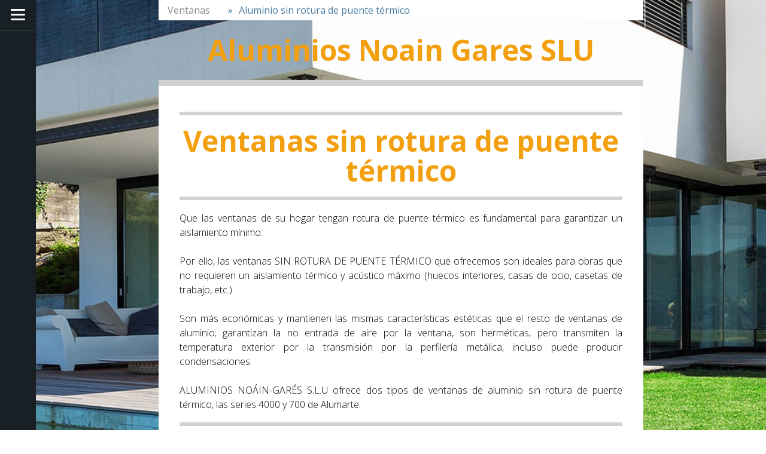

--- FILE ---
content_type: text/html; charset=UTF-8
request_url: https://www.noaingares.com/ventanas/aluminio-sin-rotura-de-puente-t%C3%A9rmico/
body_size: 26470
content:
<!DOCTYPE html>
<html lang="es-ES"><head>
    <meta charset="utf-8"/>
    <link rel="dns-prefetch preconnect" href="https://u.jimcdn.com/" crossorigin="anonymous"/>
<link rel="dns-prefetch preconnect" href="https://assets.jimstatic.com/" crossorigin="anonymous"/>
<link rel="dns-prefetch preconnect" href="https://image.jimcdn.com" crossorigin="anonymous"/>
<link rel="dns-prefetch preconnect" href="https://fonts.jimstatic.com" crossorigin="anonymous"/>
<meta name="viewport" content="width=device-width, initial-scale=1"/>
<meta http-equiv="X-UA-Compatible" content="IE=edge"/>
<meta name="description" content="Ventanas de aluminio sin rotura de puente térmico para trabajos simples sin necesidad de aislamiento"/>
<meta name="robots" content="index, follow, archive"/>
<meta property="st:section" content="Ventanas de aluminio sin rotura de puente térmico para trabajos simples sin necesidad de aislamiento"/>
<meta name="generator" content="Jimdo Creator"/>
<meta name="twitter:title" content="Aluminio sin rotura de puente térmico"/>
<meta name="twitter:description" content="Ventanas de aluminio sin rotura de puente térmico para trabajos simples sin necesidad de aislamiento"/>
<meta name="twitter:card" content="summary_large_image"/>
<meta property="og:url" content="http://www.noaingares.com/ventanas/aluminio-sin-rotura-de-puente-térmico/"/>
<meta property="og:title" content="Aluminio sin rotura de puente térmico"/>
<meta property="og:description" content="Ventanas de aluminio sin rotura de puente térmico para trabajos simples sin necesidad de aislamiento"/>
<meta property="og:type" content="website"/>
<meta property="og:locale" content="es_ES"/>
<meta property="og:site_name" content="Aluminios Noáin Garés"/>
<meta name="twitter:image" content="https://image.jimcdn.com/cdn-cgi/image//app/cms/storage/image/path/s4b7fb924a24bf38e/backgroundarea/ia0937cfba76da837/version/1713545139/image.jpg"/>
<meta property="og:image" content="https://image.jimcdn.com/cdn-cgi/image//app/cms/storage/image/path/s4b7fb924a24bf38e/backgroundarea/ia0937cfba76da837/version/1713545139/image.jpg"/>
<meta property="og:image:width" content="2000"/>
<meta property="og:image:height" content="1500"/>
<meta property="og:image:secure_url" content="https://image.jimcdn.com/cdn-cgi/image//app/cms/storage/image/path/s4b7fb924a24bf38e/backgroundarea/ia0937cfba76da837/version/1713545139/image.jpg"/><title>Aluminio sin rotura de puente térmico - Aluminios Noáin Garés</title>
<link rel="shortcut icon" href="https://u.jimcdn.com/cms/o/s4b7fb924a24bf38e/img/favicon.png?t=1713644279"/>
    
<link rel="canonical" href="https://www.noaingares.com/ventanas/aluminio-sin-rotura-de-puente-térmico/"/>

        <script src="https://assets.jimstatic.com/ckies.js.7c38a5f4f8d944ade39b.js"></script>

        <script src="https://assets.jimstatic.com/cookieControl.js.b05bf5f4339fa83b8e79.js"></script>
    <script>window.CookieControlSet.setToOff();</script>

    <style>html,body{margin:0}.hidden{display:none}.n{padding:5px}#cc-website-title a {text-decoration: none}.cc-m-image-align-1{text-align:left}.cc-m-image-align-2{text-align:right}.cc-m-image-align-3{text-align:center}</style>

        <link href="https://u.jimcdn.com/cms/o/s4b7fb924a24bf38e/layout/dm_45aa6d8703ddf984e1362504bf618cae/css/layout.css?t=1735500310" rel="stylesheet" type="text/css" id="jimdo_layout_css"/>
<script>     /* <![CDATA[ */     /*!  loadCss [c]2014 @scottjehl, Filament Group, Inc.  Licensed MIT */     window.loadCSS = window.loadCss = function(e,n,t){var r,l=window.document,a=l.createElement("link");if(n)r=n;else{var i=(l.body||l.getElementsByTagName("head")[0]).childNodes;r=i[i.length-1]}var o=l.styleSheets;a.rel="stylesheet",a.href=e,a.media="only x",r.parentNode.insertBefore(a,n?r:r.nextSibling);var d=function(e){for(var n=a.href,t=o.length;t--;)if(o[t].href===n)return e.call(a);setTimeout(function(){d(e)})};return a.onloadcssdefined=d,d(function(){a.media=t||"all"}),a};     window.onloadCSS = function(n,o){n.onload=function(){n.onload=null,o&&o.call(n)},"isApplicationInstalled"in navigator&&"onloadcssdefined"in n&&n.onloadcssdefined(o)}     /* ]]> */ </script>     <script>
// <![CDATA[
onloadCSS(loadCss('https://assets.jimstatic.com/web.css.cba479cb7ca5b5a1cac2a1ff8a34b9db.css') , function() {
    this.id = 'jimdo_web_css';
});
// ]]>
</script>
<link href="https://assets.jimstatic.com/web.css.cba479cb7ca5b5a1cac2a1ff8a34b9db.css" rel="preload" as="style"/>
<noscript>
<link href="https://assets.jimstatic.com/web.css.cba479cb7ca5b5a1cac2a1ff8a34b9db.css" rel="stylesheet"/>
</noscript>
    <script>
    //<![CDATA[
        var jimdoData = {"isTestserver":false,"isLcJimdoCom":false,"isJimdoHelpCenter":false,"isProtectedPage":false,"cstok":"","cacheJsKey":"7093479d026ccfbb48d2a101aeac5fbd70d2cc12","cacheCssKey":"7093479d026ccfbb48d2a101aeac5fbd70d2cc12","cdnUrl":"https:\/\/assets.jimstatic.com\/","minUrl":"https:\/\/assets.jimstatic.com\/app\/cdn\/min\/file\/","authUrl":"https:\/\/a.jimdo.com\/","webPath":"https:\/\/www.noaingares.com\/","appUrl":"https:\/\/a.jimdo.com\/","cmsLanguage":"es_ES","isFreePackage":false,"mobile":false,"isDevkitTemplateUsed":true,"isTemplateResponsive":true,"websiteId":"s4b7fb924a24bf38e","pageId":225184816,"packageId":2,"shop":{"deliveryTimeTexts":{"1":"Plazo de entrega 1 - 3 d\u00edas","2":"Plazo de entrega 3 - 5 d\u00edas","3":"de 5 a 8 d\u00edas"},"checkoutButtonText":"Mi compra","isReady":false,"currencyFormat":{"pattern":"\u00a4#,##0.00","convertedPattern":"$#,##0.00","symbols":{"GROUPING_SEPARATOR":",","DECIMAL_SEPARATOR":".","CURRENCY_SYMBOL":"$"}},"currencyLocale":"en_US"},"tr":{"gmap":{"searchNotFound":"La direcci\u00f3n insertada no existe o no pudo ser encontrada.","routeNotFound":"La ruta no se ha podido calcular. Posible causa: la direcci\u00f3n de inicio es demasiado inexacta o est\u00e1 demasiado lejos de la direcci\u00f3n final."},"shop":{"checkoutSubmit":{"next":"Siguiente paso","wait":"Un momento por favor"},"paypalError":"Ha ocurrido un error. Por favor intenta de nuevo.","cartBar":"Ir al carrito ","maintenance":"La tienda no est\u00e1 activa en este momento. Int\u00e9ntalo de nuevo m\u00e1s tarde.","addToCartOverlay":{"productInsertedText":"El art\u00edculo se ha a\u00f1adido al carrito de compras.","continueShoppingText":"Seguir comprando","reloadPageText":"Actualizar"},"notReadyText":"La tienda no est\u00e1 terminada todav\u00eda.","numLeftText":"Por el momento no es posible pedir m\u00e1s de {:num} ejemplares de este art\u00edculo .","oneLeftText":"No existen ejemplares disponibles para este art\u00edculo."},"common":{"timeout":"Ha ocurrido un error. Se ha interrumpido la acci\u00f3n. Por favor intenta otra vez m\u00e1s tarde. "},"form":{"badRequest":"Se ha producido un error. Los datos no se han podido transmitir correctamente. Int\u00e9ntalo de nuevo m\u00e1s tarde."}},"jQuery":"jimdoGen002","isJimdoMobileApp":false,"bgConfig":{"id":54498162,"type":"picture","options":{"fixed":true},"images":[{"id":5296895662,"url":"https:\/\/image.jimcdn.com\/cdn-cgi\/image\/\/app\/cms\/storage\/image\/path\/s4b7fb924a24bf38e\/backgroundarea\/ia0937cfba76da837\/version\/1713545139\/image.jpg","altText":"","focalPointX":46.1875,"focalPointY":83.8095256260463230546520208008587360382080078125}]},"bgFullscreen":null,"responsiveBreakpointLandscape":767,"responsiveBreakpointPortrait":480,"copyableHeadlineLinks":false,"tocGeneration":false,"googlemapsConsoleKey":false,"loggingForAnalytics":false,"loggingForPredefinedPages":false,"isFacebookPixelIdEnabled":false,"userAccountId":"889a7b64-ca13-40d0-9f12-64e06af2425b"};
    // ]]>
</script>

     <script> (function(window) { 'use strict'; var regBuff = window.__regModuleBuffer = []; var regModuleBuffer = function() { var args = [].slice.call(arguments); regBuff.push(args); }; if (!window.regModule) { window.regModule = regModuleBuffer; } })(window); </script>
    <script src="https://assets.jimstatic.com/web.js.24f3cfbc36a645673411.js" async="true"></script>
    <script src="https://assets.jimstatic.com/at.js.62588d64be2115a866ce.js"></script>
<meta name="google-site-verification" content="7PyCjeS31kAIRO2YgSUVXF_rNE5US8VJ7BljufAY7iE"/>
    
</head>

<body class="body cc-page j-m-gallery-styles j-m-video-styles j-m-hr-styles j-m-header-styles j-m-text-styles j-m-emotionheader-styles j-m-htmlCode-styles j-m-rss-styles j-m-form-styles j-m-table-styles j-m-textWithImage-styles j-m-downloadDocument-styles j-m-imageSubtitle-styles j-m-flickr-styles j-m-googlemaps-styles j-m-blogSelection-styles j-m-comment-styles-disabled j-m-jimdo-styles j-m-profile-styles j-m-guestbook-styles j-m-promotion-styles j-m-twitter-styles j-m-hgrid-styles j-m-shoppingcart-styles j-m-catalog-styles j-m-product-styles-disabled j-m-facebook-styles j-m-sharebuttons-styles j-m-formnew-styles-disabled j-m-callToAction-styles j-m-turbo-styles j-m-spacing-styles j-m-googleplus-styles j-m-dummy-styles j-m-search-styles j-m-booking-styles j-m-socialprofiles-styles j-footer-styles cc-pagemode-default cc-content-parent" id="page-225184816">

<div id="cc-inner" class="cc-content-parent">

    <input type="checkbox" id="jtpl-section-aside__checkbox" class="jtpl-section-aside__checkbox"/><!-- _main.sass --><div class="jtpl-main cc-content-parent">

      <div class="jtpl-background-area" background-area=""></div>

      <!-- _section-aside.sass -->
      <section class="jtpl-section-aside navigation-colors"><!-- _navigation.sass --><nav class="jtpl-navigation"><div data-container="navigation"><div class="j-nav-variant-nested"><ul class="cc-nav-level-0 j-nav-level-0"><li id="cc-nav-view-224783516" class="jmd-nav__list-item-0"><a href="/" data-link-title="inicio">inicio</a></li><li id="cc-nav-view-224783716" class="jmd-nav__list-item-0"><a href="/productos/" data-link-title="PRODUCTOS">PRODUCTOS</a></li><li id="cc-nav-view-224783816" class="jmd-nav__list-item-0 j-nav-has-children cc-nav-parent j-nav-parent jmd-nav__item--parent"><a href="/ventanas/" data-link-title="Ventanas">Ventanas</a><span data-navi-toggle="cc-nav-view-224783816" class="jmd-nav__toggle-button"></span><ul class="cc-nav-level-1 j-nav-level-1"><li id="cc-nav-view-225184816" class="jmd-nav__list-item-1 cc-nav-current j-nav-current jmd-nav__item--current"><a href="/ventanas/aluminio-sin-rotura-de-puente-térmico/" data-link-title="Aluminio sin rotura de puente térmico" class="cc-nav-current j-nav-current jmd-nav__link--current">Aluminio sin rotura de puente térmico</a></li><li id="cc-nav-view-225184916" class="jmd-nav__list-item-1 j-nav-has-children"><a href="/ventanas/aluminio-con-rotura-de-puente-térmico/" data-link-title="Aluminio con rotura de puente térmico">Aluminio con rotura de puente térmico</a><span data-navi-toggle="cc-nav-view-225184916" class="jmd-nav__toggle-button"></span><ul class="cc-nav-level-2 j-nav-level-2"><li id="cc-nav-view-1353188762" class="jmd-nav__list-item-2"><a href="/ventanas/aluminio-con-rotura-de-puente-térmico/serie-24000-rt/" data-link-title="Serie 24000 RT">Serie 24000 RT</a></li><li id="cc-nav-view-1353188562" class="jmd-nav__list-item-2"><a href="/ventanas/aluminio-con-rotura-de-puente-térmico/serie-7070-rt/" data-link-title="Serie 7070 RT">Serie 7070 RT</a></li><li id="cc-nav-view-1353188462" class="jmd-nav__list-item-2"><a href="/ventanas/aluminio-con-rotura-de-puente-térmico/serie-5050-rt/" data-link-title="Serie 5050 RT">Serie 5050 RT</a></li><li id="cc-nav-view-1353188662" class="jmd-nav__list-item-2"><a href="/ventanas/aluminio-con-rotura-de-puente-térmico/serie-820-rt/" data-link-title="Serie 820 RT">Serie 820 RT</a></li></ul></li><li id="cc-nav-view-224783916" class="jmd-nav__list-item-1 j-nav-has-children"><a href="/ventanas/ventanas-de-pvc/" data-link-title="Ventanas de PVC">Ventanas de PVC</a><span data-navi-toggle="cc-nav-view-224783916" class="jmd-nav__toggle-button"></span><ul class="cc-nav-level-2 j-nav-level-2"><li id="cc-nav-view-1353212862" class="jmd-nav__list-item-2"><a href="/ventanas/ventanas-de-pvc/ventanas-pvc-cortizo/" data-link-title="Ventanas pvc Cortizo">Ventanas pvc Cortizo</a></li><li id="cc-nav-view-1353212962" class="jmd-nav__list-item-2"><a href="/ventanas/ventanas-de-pvc/ventanas-pvc-kommerling/" data-link-title="Ventanas pvc Kommerling">Ventanas pvc Kommerling</a></li><li id="cc-nav-view-1353213062" class="jmd-nav__list-item-2"><a href="/ventanas/ventanas-de-pvc/ventanas-pvc-rehau/" data-link-title="Ventanas pvc Rehau">Ventanas pvc Rehau</a></li></ul></li><li id="cc-nav-view-238785616" class="jmd-nav__list-item-1"><a href="/ventanas/sistemas-de-apertura/" data-link-title="Sistemas de apertura">Sistemas de apertura</a></li><li id="cc-nav-view-1354924062" class="jmd-nav__list-item-1"><a href="/ventanas/arreglo-de-ventanas-de-aluminio/" data-link-title="Arreglo de ventanas de aluminio">Arreglo de ventanas de aluminio</a></li><li id="cc-nav-view-283702916" class="jmd-nav__list-item-1 j-nav-has-children"><a href="/ventanas/aluminio-o-pvc/" data-link-title="Aluminio o pvc?">Aluminio o pvc?</a><span data-navi-toggle="cc-nav-view-283702916" class="jmd-nav__toggle-button"></span><ul class="cc-nav-level-2 j-nav-level-2"><li id="cc-nav-view-283703316" class="jmd-nav__list-item-2"><a href="/ventanas/aluminio-o-pvc/ventajas-de-las-ventanas-de-aluminio/" data-link-title="Ventajas de las ventanas de aluminio">Ventajas de las ventanas de aluminio</a></li><li id="cc-nav-view-283703216" class="jmd-nav__list-item-2"><a href="/ventanas/aluminio-o-pvc/ventajas-de-las-ventanas-de-pvc/" data-link-title="Ventajas de las ventanas de PVC">Ventajas de las ventanas de PVC</a></li></ul></li><li id="cc-nav-view-286091816" class="jmd-nav__list-item-1"><a href="/ventanas/subvención-ventanas-navarra/" data-link-title="Subvención ventanas Navarra">Subvención ventanas Navarra</a></li><li id="cc-nav-view-286802316" class="jmd-nav__list-item-1 j-nav-has-children"><a href="/ventanas/subvención-ventanas-euskadi/" data-link-title="Subvención ventanas Euskadi">Subvención ventanas Euskadi</a><span data-navi-toggle="cc-nav-view-286802316" class="jmd-nav__toggle-button"></span><ul class="cc-nav-level-2 j-nav-level-2"><li id="cc-nav-view-230087916" class="jmd-nav__list-item-2"><a href="/ventanas/subvención-ventanas-euskadi/oferta-ventanas-país-vasco/" data-link-title="Oferta ventanas País Vasco">Oferta ventanas País Vasco</a></li></ul></li></ul></li><li id="cc-nav-view-284050816" class="jmd-nav__list-item-0 j-nav-has-children"><a href="/persianas/" data-link-title="Persianas">Persianas</a><span data-navi-toggle="cc-nav-view-284050816" class="jmd-nav__toggle-button"></span><ul class="cc-nav-level-1 j-nav-level-1"><li id="cc-nav-view-284726116" class="jmd-nav__list-item-1"><a href="/persianas/cajones-monoblock/" data-link-title="Cajones Monoblock">Cajones Monoblock</a></li><li id="cc-nav-view-284726216" class="jmd-nav__list-item-1"><a href="/persianas/lamas-y-accesorios/" data-link-title="Lamas y accesorios">Lamas y accesorios</a></li><li id="cc-nav-view-1353670862" class="jmd-nav__list-item-1"><a href="/persianas/cajones-de-persiana-exteriores/" data-link-title="Cajones de persiana exteriores">Cajones de persiana exteriores</a></li></ul></li><li id="cc-nav-view-880941662" class="jmd-nav__list-item-0 j-nav-has-children"><a href="/persianas-alicantinas/" data-link-title="Persianas Alicantinas">Persianas Alicantinas</a><span data-navi-toggle="cc-nav-view-880941662" class="jmd-nav__toggle-button"></span><ul class="cc-nav-level-1 j-nav-level-1"><li id="cc-nav-view-881963762" class="jmd-nav__list-item-1"><a href="/persianas-alicantinas/persiana-madera/" data-link-title="Persiana Madera">Persiana Madera</a></li><li id="cc-nav-view-886545362" class="jmd-nav__list-item-1"><a href="/persianas-alicantinas/persiana-plastico/" data-link-title="Persiana Plastico">Persiana Plastico</a></li></ul></li><li id="cc-nav-view-224784016" class="jmd-nav__list-item-0"><a href="/puertas/" data-link-title="Puertas">Puertas</a></li><li id="cc-nav-view-225243116" class="jmd-nav__list-item-0"><a href="/puertas-de-portal/" data-link-title="Puertas de portal">Puertas de portal</a></li><li id="cc-nav-view-225243316" class="jmd-nav__list-item-0 j-nav-has-children"><a href="/puertas-de-jardín-seccionales/" data-link-title="Puertas de jardín seccionales">Puertas de jardín seccionales</a><span data-navi-toggle="cc-nav-view-225243316" class="jmd-nav__toggle-button"></span><ul class="cc-nav-level-1 j-nav-level-1"><li id="cc-nav-view-244322716" class="jmd-nav__list-item-1"><a href="/puertas-de-jardín-seccionales/puertas-batientes/" data-link-title="PUERTAS BATIENTES">PUERTAS BATIENTES</a></li><li id="cc-nav-view-245560016" class="jmd-nav__list-item-1"><a href="/puertas-de-jardín-seccionales/puertas-correderas/" data-link-title="PUERTAS CORREDERAS">PUERTAS CORREDERAS</a></li><li id="cc-nav-view-245964916" class="jmd-nav__list-item-1"><a href="/puertas-de-jardín-seccionales/puertas-de-barrotes/" data-link-title="PUERTAS DE BARROTES">PUERTAS DE BARROTES</a></li><li id="cc-nav-view-246258816" class="jmd-nav__list-item-1"><a href="/puertas-de-jardín-seccionales/puertas-mixtas/" data-link-title="PUERTAS MIXTAS">PUERTAS MIXTAS</a></li><li id="cc-nav-view-246275616" class="jmd-nav__list-item-1"><a href="/puertas-de-jardín-seccionales/puertas-ciegas/" data-link-title="PUERTAS CIEGAS">PUERTAS CIEGAS</a></li><li id="cc-nav-view-246318216" class="jmd-nav__list-item-1"><a href="/puertas-de-jardín-seccionales/puertas-tradicionales/" data-link-title="PUERTAS TRADICIONALES">PUERTAS TRADICIONALES</a></li></ul></li><li id="cc-nav-view-225243216" class="jmd-nav__list-item-0 j-nav-has-children"><a href="/puertas-de-entrada/" data-link-title="Puertas de entrada">Puertas de entrada</a><span data-navi-toggle="cc-nav-view-225243216" class="jmd-nav__toggle-button"></span><ul class="cc-nav-level-1 j-nav-level-1"><li id="cc-nav-view-241441416" class="jmd-nav__list-item-1"><a href="/puertas-de-entrada/paneles-estampados/" data-link-title="PANELES ESTAMPADOS">PANELES ESTAMPADOS</a></li><li id="cc-nav-view-241442816" class="jmd-nav__list-item-1 j-nav-has-children"><a href="/puertas-de-entrada/paneles-fresados/" data-link-title="PANELES FRESADOS">PANELES FRESADOS</a><span data-navi-toggle="cc-nav-view-241442816" class="jmd-nav__toggle-button"></span><ul class="cc-nav-level-2 j-nav-level-2"><li id="cc-nav-view-918770062" class="jmd-nav__list-item-2"><a href="/puertas-de-entrada/paneles-fresados/loira/" data-link-title="Loira">Loira</a></li><li id="cc-nav-view-920818762" class="jmd-nav__list-item-2"><a href="/puertas-de-entrada/paneles-fresados/elba/" data-link-title="Elba">Elba</a></li><li id="cc-nav-view-920820762" class="jmd-nav__list-item-2"><a href="/puertas-de-entrada/paneles-fresados/havel/" data-link-title="Havel">Havel</a></li><li id="cc-nav-view-922551562" class="jmd-nav__list-item-2"><a href="/puertas-de-entrada/paneles-fresados/tormes/" data-link-title="Tormes">Tormes</a></li><li id="cc-nav-view-922591262" class="jmd-nav__list-item-2"><a href="/puertas-de-entrada/paneles-fresados/volga/" data-link-title="Volga">Volga</a></li></ul></li><li id="cc-nav-view-241443016" class="jmd-nav__list-item-1 j-nav-has-children"><a href="/puertas-de-entrada/paneles-combi-inox/" data-link-title="PANELES COMBI-INOX">PANELES COMBI-INOX</a><span data-navi-toggle="cc-nav-view-241443016" class="jmd-nav__toggle-button"></span><ul class="cc-nav-level-2 j-nav-level-2"><li id="cc-nav-view-924611762" class="jmd-nav__list-item-2"><a href="/puertas-de-entrada/paneles-combi-inox/tirso/" data-link-title="Tirso">Tirso</a></li><li id="cc-nav-view-925428562" class="jmd-nav__list-item-2"><a href="/puertas-de-entrada/paneles-combi-inox/cedrino/" data-link-title="Cedrino">Cedrino</a></li><li id="cc-nav-view-925467262" class="jmd-nav__list-item-2"><a href="/puertas-de-entrada/paneles-combi-inox/elsa/" data-link-title="Elsa">Elsa</a></li><li id="cc-nav-view-926590462" class="jmd-nav__list-item-2"><a href="/puertas-de-entrada/paneles-combi-inox/turano/" data-link-title="Turano">Turano</a></li><li id="cc-nav-view-926675462" class="jmd-nav__list-item-2"><a href="/puertas-de-entrada/paneles-combi-inox/salso/" data-link-title="Salso">Salso</a></li><li id="cc-nav-view-927393462" class="jmd-nav__list-item-2"><a href="/puertas-de-entrada/paneles-combi-inox/gela/" data-link-title="Gela">Gela</a></li><li id="cc-nav-view-927421262" class="jmd-nav__list-item-2"><a href="/puertas-de-entrada/paneles-combi-inox/fino/" data-link-title="Fino">Fino</a></li></ul></li><li id="cc-nav-view-241443216" class="jmd-nav__list-item-1 j-nav-has-children"><a href="/puertas-de-entrada/paneles-con-moldura/" data-link-title="PANELES CON MOLDURA">PANELES CON MOLDURA</a><span data-navi-toggle="cc-nav-view-241443216" class="jmd-nav__toggle-button"></span><ul class="cc-nav-level-2 j-nav-level-2"><li id="cc-nav-view-928678162" class="jmd-nav__list-item-2"><a href="/puertas-de-entrada/paneles-con-moldura/rhin/" data-link-title="Rhin">Rhin</a></li><li id="cc-nav-view-929984062" class="jmd-nav__list-item-2"><a href="/puertas-de-entrada/paneles-con-moldura/jucar/" data-link-title="Jucar">Jucar</a></li><li id="cc-nav-view-930044262" class="jmd-nav__list-item-2"><a href="/puertas-de-entrada/paneles-con-moldura/indo/" data-link-title="Indo">Indo</a></li><li id="cc-nav-view-930456662" class="jmd-nav__list-item-2"><a href="/puertas-de-entrada/paneles-con-moldura/amazonas/" data-link-title="Amazonas">Amazonas</a></li><li id="cc-nav-view-930482662" class="jmd-nav__list-item-2"><a href="/puertas-de-entrada/paneles-con-moldura/tamesis/" data-link-title="Tamesis">Tamesis</a></li><li id="cc-nav-view-931040962" class="jmd-nav__list-item-2"><a href="/puertas-de-entrada/paneles-con-moldura/sena/" data-link-title="Sena">Sena</a></li><li id="cc-nav-view-931101862" class="jmd-nav__list-item-2"><a href="/puertas-de-entrada/paneles-con-moldura/ebro/" data-link-title="Ebro">Ebro</a></li><li id="cc-nav-view-932243062" class="jmd-nav__list-item-2"><a href="/puertas-de-entrada/paneles-con-moldura/bravo/" data-link-title="Bravo">Bravo</a></li><li id="cc-nav-view-932265462" class="jmd-nav__list-item-2"><a href="/puertas-de-entrada/paneles-con-moldura/zaire/" data-link-title="Zaire">Zaire</a></li><li id="cc-nav-view-1010415962" class="jmd-nav__list-item-2"><a href="/puertas-de-entrada/paneles-con-moldura/jordan/" data-link-title="Jordan">Jordan</a></li><li id="cc-nav-view-1010436362" class="jmd-nav__list-item-2"><a href="/puertas-de-entrada/paneles-con-moldura/ganges/" data-link-title="Ganges">Ganges</a></li><li id="cc-nav-view-1010802162" class="jmd-nav__list-item-2"><a href="/puertas-de-entrada/paneles-con-moldura/garona/" data-link-title="Garona">Garona</a></li><li id="cc-nav-view-1010828562" class="jmd-nav__list-item-2"><a href="/puertas-de-entrada/paneles-con-moldura/columbia/" data-link-title="Columbia">Columbia</a></li><li id="cc-nav-view-1011726962" class="jmd-nav__list-item-2"><a href="/puertas-de-entrada/paneles-con-moldura/danubio/" data-link-title="Danubio">Danubio</a></li><li id="cc-nav-view-1011811662" class="jmd-nav__list-item-2"><a href="/puertas-de-entrada/paneles-con-moldura/ródano/" data-link-title="Ródano">Ródano</a></li><li id="cc-nav-view-1012367662" class="jmd-nav__list-item-2"><a href="/puertas-de-entrada/paneles-con-moldura/ojo-de-buey/" data-link-title="Ojo de Buey">Ojo de Buey</a></li></ul></li><li id="cc-nav-view-241443516" class="jmd-nav__list-item-1 j-nav-has-children"><a href="/puertas-de-entrada/paneles-rústicos/" data-link-title="PANELES RÚSTICOS">PANELES RÚSTICOS</a><span data-navi-toggle="cc-nav-view-241443516" class="jmd-nav__toggle-button"></span><ul class="cc-nav-level-2 j-nav-level-2"><li id="cc-nav-view-1012819962" class="jmd-nav__list-item-2"><a href="/puertas-de-entrada/paneles-rústicos/rustico-1/" data-link-title="Rustico 1">Rustico 1</a></li><li id="cc-nav-view-1013052362" class="jmd-nav__list-item-2"><a href="/puertas-de-entrada/paneles-rústicos/rustico-2/" data-link-title="Rustico 2">Rustico 2</a></li><li id="cc-nav-view-1014280862" class="jmd-nav__list-item-2"><a href="/puertas-de-entrada/paneles-rústicos/rustico-3/" data-link-title="Rustico 3">Rustico 3</a></li><li id="cc-nav-view-1014284662" class="jmd-nav__list-item-2"><a href="/puertas-de-entrada/paneles-rústicos/rustico-4/" data-link-title="Rustico 4">Rustico 4</a></li><li id="cc-nav-view-1014683862" class="jmd-nav__list-item-2"><a href="/puertas-de-entrada/paneles-rústicos/rustico-5/" data-link-title="Rustico 5">Rustico 5</a></li></ul></li><li id="cc-nav-view-1014733462" class="jmd-nav__list-item-1"><a href="/puertas-de-entrada/paneles-puzzle/" data-link-title="PANELES PUZZLE">PANELES PUZZLE</a></li><li id="cc-nav-view-241443416" class="jmd-nav__list-item-1 j-nav-has-children"><a href="/puertas-de-entrada/herrajes-y-accesorios/" data-link-title="HERRAJES Y ACCESORIOS">HERRAJES Y ACCESORIOS</a><span data-navi-toggle="cc-nav-view-241443416" class="jmd-nav__toggle-button"></span><ul class="cc-nav-level-2 j-nav-level-2"><li id="cc-nav-view-1016627362" class="jmd-nav__list-item-2"><a href="/puertas-de-entrada/herrajes-y-accesorios/acero-inoxidable/" data-link-title="Acero inoxidable">Acero inoxidable</a></li><li id="cc-nav-view-1019481962" class="jmd-nav__list-item-2"><a href="/puertas-de-entrada/herrajes-y-accesorios/aluminio/" data-link-title="Aluminio">Aluminio</a></li><li id="cc-nav-view-1027987762" class="jmd-nav__list-item-2"><a href="/puertas-de-entrada/herrajes-y-accesorios/forja-y-niquel/" data-link-title="Forja y niquel">Forja y niquel</a></li><li id="cc-nav-view-1028210862" class="jmd-nav__list-item-2"><a href="/puertas-de-entrada/herrajes-y-accesorios/laton-pvd/" data-link-title="Laton PVD">Laton PVD</a></li></ul></li></ul></li><li id="cc-nav-view-929935962" class="jmd-nav__list-item-0 j-nav-has-children"><a href="/puertas-plegables-pvc/" data-link-title="Puertas plegables PVC">Puertas plegables PVC</a><span data-navi-toggle="cc-nav-view-929935962" class="jmd-nav__toggle-button"></span><ul class="cc-nav-level-1 j-nav-level-1"><li id="cc-nav-view-930374562" class="jmd-nav__list-item-1"><a href="/puertas-plegables-pvc/aperturas-y-acabados/" data-link-title="APERTURAS Y ACABADOS">APERTURAS Y ACABADOS</a></li><li id="cc-nav-view-930951262" class="jmd-nav__list-item-1"><a href="/puertas-plegables-pvc/precios/" data-link-title="PRECIOS">PRECIOS</a></li><li id="cc-nav-view-932208662" class="jmd-nav__list-item-1"><a href="/puertas-plegables-pvc/instalación/" data-link-title="INSTALACIÓN">INSTALACIÓN</a></li></ul></li><li id="cc-nav-view-1010221962" class="jmd-nav__list-item-0 j-nav-has-children"><a href="/puertas-garaje-y-locales/" data-link-title="Puertas garaje y locales">Puertas garaje y locales</a><span data-navi-toggle="cc-nav-view-1010221962" class="jmd-nav__toggle-button"></span><ul class="cc-nav-level-1 j-nav-level-1"><li id="cc-nav-view-1010759862" class="jmd-nav__list-item-1"><a href="/puertas-garaje-y-locales/seccionales/" data-link-title="SECCIONALES">SECCIONALES</a></li></ul></li><li id="cc-nav-view-227902816" class="jmd-nav__list-item-0 j-nav-has-children"><a href="/techos-y-cerramientos/" data-link-title="Techos y Cerramientos">Techos y Cerramientos</a><span data-navi-toggle="cc-nav-view-227902816" class="jmd-nav__toggle-button"></span><ul class="cc-nav-level-1 j-nav-level-1"><li id="cc-nav-view-228098816" class="jmd-nav__list-item-1 j-nav-has-children"><a href="/techos-y-cerramientos/techos-móviles/" data-link-title="Techos móviles">Techos móviles</a><span data-navi-toggle="cc-nav-view-228098816" class="jmd-nav__toggle-button"></span><ul class="cc-nav-level-2 j-nav-level-2"><li id="cc-nav-view-246734716" class="jmd-nav__list-item-2"><a href="/techos-y-cerramientos/techos-móviles/tipos-de-cierres-móviles/" data-link-title="TIPOS DE CIERRES MÓVILES">TIPOS DE CIERRES MÓVILES</a></li></ul></li><li id="cc-nav-view-228100116" class="jmd-nav__list-item-1"><a href="/techos-y-cerramientos/techos-de-cristal/" data-link-title="Techos de cristal">Techos de cristal</a></li><li id="cc-nav-view-1043186762" class="jmd-nav__list-item-1"><a href="/techos-y-cerramientos/techos-de-policarbonato/" data-link-title="Techos de policarbonato">Techos de policarbonato</a></li><li id="cc-nav-view-228100216" class="jmd-nav__list-item-1 j-nav-has-children"><a href="/techos-y-cerramientos/techos-de-panel-sandwich/" data-link-title="Techos de panel sandwich">Techos de panel sandwich</a><span data-navi-toggle="cc-nav-view-228100216" class="jmd-nav__toggle-button"></span><ul class="cc-nav-level-2 j-nav-level-2"><li id="cc-nav-view-1041856562" class="jmd-nav__list-item-2"><a href="/techos-y-cerramientos/techos-de-panel-sandwich/speed-dry/" data-link-title="SPEED DRY">SPEED DRY</a></li></ul></li><li id="cc-nav-view-1043454962" class="jmd-nav__list-item-1"><a href="/techos-y-cerramientos/techos-imitacion-teja/" data-link-title="Techos imitacion teja">Techos imitacion teja</a></li><li id="cc-nav-view-228130916" class="jmd-nav__list-item-1"><a href="/techos-y-cerramientos/porches/" data-link-title="Porches">Porches</a></li><li id="cc-nav-view-228131216" class="jmd-nav__list-item-1"><a href="/techos-y-cerramientos/miradores/" data-link-title="Miradores">Miradores</a></li><li id="cc-nav-view-228176116" class="jmd-nav__list-item-1"><a href="/techos-y-cerramientos/cerramientos-de-terraza/" data-link-title="Cerramientos de terraza">Cerramientos de terraza</a></li></ul></li><li id="cc-nav-view-228185116" class="jmd-nav__list-item-0 j-nav-has-children"><a href="/contraventanas/" data-link-title="Contraventanas">Contraventanas</a><span data-navi-toggle="cc-nav-view-228185116" class="jmd-nav__toggle-button"></span><ul class="cc-nav-level-1 j-nav-level-1"><li id="cc-nav-view-228184116" class="jmd-nav__list-item-1"><a href="/contraventanas/contraventana-corredera/" data-link-title="Contraventana corredera">Contraventana corredera</a></li><li id="cc-nav-view-228184316" class="jmd-nav__list-item-1 j-nav-has-children"><a href="/contraventanas/contraventana-rústica/" data-link-title="Contraventana rústica">Contraventana rústica</a><span data-navi-toggle="cc-nav-view-228184316" class="jmd-nav__toggle-button"></span><ul class="cc-nav-level-2 j-nav-level-2"><li id="cc-nav-view-1352882362" class="jmd-nav__list-item-2"><a href="/contraventanas/contraventana-rústica/rústicas-con-marco/" data-link-title="Rústicas con marco">Rústicas con marco</a></li><li id="cc-nav-view-1353458162" class="jmd-nav__list-item-2"><a href="/contraventanas/contraventana-rústica/rústicas-a-pared/" data-link-title="Rústicas a pared">Rústicas a pared</a></li></ul></li><li id="cc-nav-view-228184616" class="jmd-nav__list-item-1"><a href="/contraventanas/contraventana-interior/" data-link-title="Contraventana interior">Contraventana interior</a></li><li id="cc-nav-view-228184816" class="jmd-nav__list-item-1"><a href="/contraventanas/mallorquina-fija/" data-link-title="Mallorquina fija">Mallorquina fija</a></li><li id="cc-nav-view-228184916" class="jmd-nav__list-item-1"><a href="/contraventanas/mallorquina-regulable/" data-link-title="Mallorquina regulable">Mallorquina regulable</a></li></ul></li><li id="cc-nav-view-228358716" class="jmd-nav__list-item-0 j-nav-has-children"><a href="/cortinas-de-vidrio/" data-link-title="Cortinas de vidrio">Cortinas de vidrio</a><span data-navi-toggle="cc-nav-view-228358716" class="jmd-nav__toggle-button"></span><ul class="cc-nav-level-1 j-nav-level-1"><li id="cc-nav-view-252211616" class="jmd-nav__list-item-1"><a href="/cortinas-de-vidrio/ventajas/" data-link-title="Ventajas">Ventajas</a></li><li id="cc-nav-view-252228216" class="jmd-nav__list-item-1"><a href="/cortinas-de-vidrio/opciones-de-apertura/" data-link-title="Opciones de apertura">Opciones de apertura</a></li><li id="cc-nav-view-252250216" class="jmd-nav__list-item-1"><a href="/cortinas-de-vidrio/garantía-de-calidad/" data-link-title="Garantía de calidad">Garantía de calidad</a></li><li id="cc-nav-view-253182216" class="jmd-nav__list-item-1"><a href="/cortinas-de-vidrio/detalles-de-cierre/" data-link-title="Detalles de cierre">Detalles de cierre</a></li><li id="cc-nav-view-253192416" class="jmd-nav__list-item-1"><a href="/cortinas-de-vidrio/acabados/" data-link-title="Acabados">Acabados</a></li><li id="cc-nav-view-1353494862" class="jmd-nav__list-item-1"><a href="/cortinas-de-vidrio/trabajos-cortinas-de-vidrio/" data-link-title="Trabajos cortinas de vidrio">Trabajos cortinas de vidrio</a></li></ul></li><li id="cc-nav-view-1049396662" class="jmd-nav__list-item-0"><a href="/cortinas-vidrio-correderas/" data-link-title="Cortinas vidrio correderas">Cortinas vidrio correderas</a></li><li id="cc-nav-view-228398216" class="jmd-nav__list-item-0 j-nav-has-children"><a href="/barandillas-y-vallas/" data-link-title="Barandillas y Vallas">Barandillas y Vallas</a><span data-navi-toggle="cc-nav-view-228398216" class="jmd-nav__toggle-button"></span><ul class="cc-nav-level-1 j-nav-level-1"><li id="cc-nav-view-228398316" class="jmd-nav__list-item-1"><a href="/barandillas-y-vallas/barandillas-de-aluminio/" data-link-title="Barandillas de aluminio">Barandillas de aluminio</a></li><li id="cc-nav-view-228398416" class="jmd-nav__list-item-1"><a href="/barandillas-y-vallas/barandillas-rústicas/" data-link-title="Barandillas rústicas">Barandillas rústicas</a></li><li id="cc-nav-view-283575416" class="jmd-nav__list-item-1 j-nav-has-children"><a href="/barandillas-y-vallas/barandillas-free-art/" data-link-title="Barandillas FREE-ART">Barandillas FREE-ART</a><span data-navi-toggle="cc-nav-view-283575416" class="jmd-nav__toggle-button"></span><ul class="cc-nav-level-2 j-nav-level-2"><li id="cc-nav-view-283611816" class="jmd-nav__list-item-2"><a href="/barandillas-y-vallas/barandillas-free-art/modal/" data-link-title="MODAL">MODAL</a></li><li id="cc-nav-view-283612116" class="jmd-nav__list-item-2"><a href="/barandillas-y-vallas/barandillas-free-art/zeral/" data-link-title="ZERAL">ZERAL</a></li><li id="cc-nav-view-283612216" class="jmd-nav__list-item-2"><a href="/barandillas-y-vallas/barandillas-free-art/vitral/" data-link-title="VITRAL">VITRAL</a></li><li id="cc-nav-view-283612016" class="jmd-nav__list-item-2"><a href="/barandillas-y-vallas/barandillas-free-art/coral/" data-link-title="CORAL">CORAL</a></li><li id="cc-nav-view-283611916" class="jmd-nav__list-item-2"><a href="/barandillas-y-vallas/barandillas-free-art/retral/" data-link-title="RETRAL">RETRAL</a></li></ul></li><li id="cc-nav-view-269050616" class="jmd-nav__list-item-1 j-nav-has-children"><a href="/barandillas-y-vallas/barandillas-de-seguridad/" data-link-title="Barandillas de seguridad">Barandillas de seguridad</a><span data-navi-toggle="cc-nav-view-269050616" class="jmd-nav__toggle-button"></span><ul class="cc-nav-level-2 j-nav-level-2"><li id="cc-nav-view-276674616" class="jmd-nav__list-item-2"><a href="/barandillas-y-vallas/barandillas-de-seguridad/gardal-ff/" data-link-title="GARDAL FF">GARDAL FF</a></li><li id="cc-nav-view-276688316" class="jmd-nav__list-item-2"><a href="/barandillas-y-vallas/barandillas-de-seguridad/gardal-fa-spal/" data-link-title="GARDAL FA-SPAL">GARDAL FA-SPAL</a></li><li id="cc-nav-view-276689316" class="jmd-nav__list-item-2"><a href="/barandillas-y-vallas/barandillas-de-seguridad/gardal-se/" data-link-title="GARDAL SE">GARDAL SE</a></li><li id="cc-nav-view-276690116" class="jmd-nav__list-item-2"><a href="/barandillas-y-vallas/barandillas-de-seguridad/gardal-ap/" data-link-title="GARDAL AP">GARDAL AP</a></li><li id="cc-nav-view-276762316" class="jmd-nav__list-item-2"><a href="/barandillas-y-vallas/barandillas-de-seguridad/gardal-ff-spal/" data-link-title="GARDAL FF-SPAL">GARDAL FF-SPAL</a></li><li id="cc-nav-view-276812216" class="jmd-nav__list-item-2"><a href="/barandillas-y-vallas/barandillas-de-seguridad/gardal-facs/" data-link-title="GARDAL FACS">GARDAL FACS</a></li><li id="cc-nav-view-276815416" class="jmd-nav__list-item-2"><a href="/barandillas-y-vallas/barandillas-de-seguridad/gardal-sk/" data-link-title="GARDAL SK">GARDAL SK</a></li><li id="cc-nav-view-277905316" class="jmd-nav__list-item-2"><a href="/barandillas-y-vallas/barandillas-de-seguridad/gardal-fa/" data-link-title="GARDAL FA">GARDAL FA</a></li><li id="cc-nav-view-283498816" class="jmd-nav__list-item-2"><a href="/barandillas-y-vallas/barandillas-de-seguridad/gardal-sz/" data-link-title="GARDAL SZ">GARDAL SZ</a></li><li id="cc-nav-view-283574616" class="jmd-nav__list-item-2"><a href="/barandillas-y-vallas/barandillas-de-seguridad/gardal-sr/" data-link-title="GARDAL SR">GARDAL SR</a></li></ul></li><li id="cc-nav-view-228398516" class="jmd-nav__list-item-1"><a href="/barandillas-y-vallas/vallas-de-aluminio/" data-link-title="Vallas de aluminio">Vallas de aluminio</a></li><li id="cc-nav-view-269018916" class="jmd-nav__list-item-1"><a href="/barandillas-y-vallas/vallas-de-piscinas/" data-link-title="Vallas de piscinas">Vallas de piscinas</a></li></ul></li><li id="cc-nav-view-229324616" class="jmd-nav__list-item-0 j-nav-has-children"><a href="/toldos/" data-link-title="Toldos">Toldos</a><span data-navi-toggle="cc-nav-view-229324616" class="jmd-nav__toggle-button"></span><ul class="cc-nav-level-1 j-nav-level-1"><li id="cc-nav-view-230951216" class="jmd-nav__list-item-1 j-nav-has-children"><a href="/toldos/toldos-verticales/" data-link-title="Toldos verticales">Toldos verticales</a><span data-navi-toggle="cc-nav-view-230951216" class="jmd-nav__toggle-button"></span><ul class="cc-nav-level-2 j-nav-level-2"><li id="cc-nav-view-1353165362" class="jmd-nav__list-item-2"><a href="/toldos/toldos-verticales/toldo-brazo-stor/" data-link-title="Toldo brazo stor">Toldo brazo stor</a></li></ul></li><li id="cc-nav-view-230923116" class="jmd-nav__list-item-1"><a href="/toldos/toldos-punto-recto/" data-link-title="Toldos Punto Recto">Toldos Punto Recto</a></li><li id="cc-nav-view-229362116" class="jmd-nav__list-item-1 j-nav-has-children"><a href="/toldos/toldos-de-brazos-extensibles/" data-link-title="Toldos de brazos extensibles">Toldos de brazos extensibles</a><span data-navi-toggle="cc-nav-view-229362116" class="jmd-nav__toggle-button"></span><ul class="cc-nav-level-2 j-nav-level-2"><li id="cc-nav-view-229384416" class="jmd-nav__list-item-2"><a href="/toldos/toldos-de-brazos-extensibles/cambales/" data-link-title="CAMBALES">CAMBALES</a></li><li id="cc-nav-view-229488916" class="jmd-nav__list-item-2"><a href="/toldos/toldos-de-brazos-extensibles/marboré/" data-link-title="MARBORÉ">MARBORÉ</a></li><li id="cc-nav-view-229777416" class="jmd-nav__list-item-2"><a href="/toldos/toldos-de-brazos-extensibles/moncayo/" data-link-title="MONCAYO">MONCAYO</a></li><li id="cc-nav-view-229813416" class="jmd-nav__list-item-2"><a href="/toldos/toldos-de-brazos-extensibles/posets/" data-link-title="POSETS">POSETS</a></li><li id="cc-nav-view-229829516" class="jmd-nav__list-item-2"><a href="/toldos/toldos-de-brazos-extensibles/art-400-500/" data-link-title="ART 400/500">ART 400/500</a></li><li id="cc-nav-view-230243916" class="jmd-nav__list-item-2"><a href="/toldos/toldos-de-brazos-extensibles/sombrex/" data-link-title="SOMBREX">SOMBREX</a></li></ul></li><li id="cc-nav-view-230484516" class="jmd-nav__list-item-1 j-nav-has-children"><a href="/toldos/toldos-cofre/" data-link-title="Toldos cofre">Toldos cofre</a><span data-navi-toggle="cc-nav-view-230484516" class="jmd-nav__toggle-button"></span><ul class="cc-nav-level-2 j-nav-level-2"><li id="cc-nav-view-258731116" class="jmd-nav__list-item-2"><a href="/toldos/toldos-cofre/microbox-300/" data-link-title="MICROBOX 300">MICROBOX 300</a></li><li id="cc-nav-view-1353088362" class="jmd-nav__list-item-2"><a href="/toldos/toldos-cofre/base-lite/" data-link-title="BASE LITE">BASE LITE</a></li><li id="cc-nav-view-1353128062" class="jmd-nav__list-item-2"><a href="/toldos/toldos-cofre/base-plus/" data-link-title="BASE PLUS">BASE PLUS</a></li><li id="cc-nav-view-230495216" class="jmd-nav__list-item-2"><a href="/toldos/toldos-cofre/storbox-250/" data-link-title="STORBOX 250">STORBOX 250</a></li><li id="cc-nav-view-230495316" class="jmd-nav__list-item-2"><a href="/toldos/toldos-cofre/storbox-300/" data-link-title="STORBOX 300">STORBOX 300</a></li><li id="cc-nav-view-230495416" class="jmd-nav__list-item-2"><a href="/toldos/toldos-cofre/maxibox/" data-link-title="MAXIBOX">MAXIBOX</a></li><li id="cc-nav-view-230495616" class="jmd-nav__list-item-2"><a href="/toldos/toldos-cofre/win-box/" data-link-title="WIN BOX">WIN BOX</a></li></ul></li><li id="cc-nav-view-231464316" class="jmd-nav__list-item-1"><a href="/toldos/capotas/" data-link-title="Capotas">Capotas</a></li><li id="cc-nav-view-230731716" class="jmd-nav__list-item-1"><a href="/toldos/toldos-fijos/" data-link-title="Toldos fijos">Toldos fijos</a></li><li id="cc-nav-view-230987416" class="jmd-nav__list-item-1 j-nav-has-children"><a href="/toldos/toldos-horizontales/" data-link-title="Toldos horizontales">Toldos horizontales</a><span data-navi-toggle="cc-nav-view-230987416" class="jmd-nav__toggle-button"></span><ul class="cc-nav-level-2 j-nav-level-2"><li id="cc-nav-view-230988916" class="jmd-nav__list-item-2"><a href="/toldos/toldos-horizontales/ordesa/" data-link-title="ORDESA">ORDESA</a></li><li id="cc-nav-view-230990516" class="jmd-nav__list-item-2"><a href="/toldos/toldos-horizontales/brianza/" data-link-title="BRIANZA">BRIANZA</a></li><li id="cc-nav-view-230990316" class="jmd-nav__list-item-2"><a href="/toldos/toldos-horizontales/veranda/" data-link-title="VERANDA">VERANDA</a></li><li id="cc-nav-view-258840316" class="jmd-nav__list-item-2"><a href="/toldos/toldos-horizontales/pérgola-aluminio/" data-link-title="PÉRGOLA ALUMINIO">PÉRGOLA ALUMINIO</a></li><li id="cc-nav-view-258840216" class="jmd-nav__list-item-2"><a href="/toldos/toldos-horizontales/pérgolas-madera/" data-link-title="PÉRGOLAS MADERA">PÉRGOLAS MADERA</a></li></ul></li></ul></li><li id="cc-nav-view-231811716" class="jmd-nav__list-item-0 j-nav-has-children"><a href="/mamparas/" data-link-title="Mamparas">Mamparas</a><span data-navi-toggle="cc-nav-view-231811716" class="jmd-nav__toggle-button"></span><ul class="cc-nav-level-1 j-nav-level-1"><li id="cc-nav-view-231812016" class="jmd-nav__list-item-1 j-nav-has-children"><a href="/mamparas/línea-48/" data-link-title="Línea 48">Línea 48</a><span data-navi-toggle="cc-nav-view-231812016" class="jmd-nav__toggle-button"></span><ul class="cc-nav-level-2 j-nav-level-2"><li id="cc-nav-view-286272016" class="jmd-nav__list-item-2"><a href="/mamparas/línea-48/pamplona/" data-link-title="PAMPLONA">PAMPLONA</a></li><li id="cc-nav-view-286272116" class="jmd-nav__list-item-2"><a href="/mamparas/línea-48/navarra/" data-link-title="NAVARRA">NAVARRA</a></li><li id="cc-nav-view-286272316" class="jmd-nav__list-item-2"><a href="/mamparas/línea-48/euskadi/" data-link-title="EUSKADI">EUSKADI</a></li><li id="cc-nav-view-286272616" class="jmd-nav__list-item-2"><a href="/mamparas/línea-48/guipuzcoa/" data-link-title="GUIPUZCOA">GUIPUZCOA</a></li><li id="cc-nav-view-286272516" class="jmd-nav__list-item-2"><a href="/mamparas/línea-48/donosti/" data-link-title="DONOSTI">DONOSTI</a></li><li id="cc-nav-view-286272416" class="jmd-nav__list-item-2"><a href="/mamparas/línea-48/vizcaya/" data-link-title="VIZCAYA">VIZCAYA</a></li><li id="cc-nav-view-286272216" class="jmd-nav__list-item-2"><a href="/mamparas/línea-48/bilbao/" data-link-title="BILBAO">BILBAO</a></li><li id="cc-nav-view-286282016" class="jmd-nav__list-item-2"><a href="/mamparas/línea-48/alava/" data-link-title="ALAVA">ALAVA</a></li><li id="cc-nav-view-286282416" class="jmd-nav__list-item-2"><a href="/mamparas/línea-48/vitoria/" data-link-title="VITORIA">VITORIA</a></li><li id="cc-nav-view-286282516" class="jmd-nav__list-item-2"><a href="/mamparas/línea-48/rioja/" data-link-title="RIOJA">RIOJA</a></li><li id="cc-nav-view-286282616" class="jmd-nav__list-item-2"><a href="/mamparas/línea-48/logroño/" data-link-title="LOGROÑO">LOGROÑO</a></li><li id="cc-nav-view-286283216" class="jmd-nav__list-item-2"><a href="/mamparas/línea-48/aragon/" data-link-title="ARAGON">ARAGON</a></li><li id="cc-nav-view-286282916" class="jmd-nav__list-item-2"><a href="/mamparas/línea-48/huesca/" data-link-title="HUESCA">HUESCA</a></li><li id="cc-nav-view-286283116" class="jmd-nav__list-item-2"><a href="/mamparas/línea-48/teruel/" data-link-title="TERUEL">TERUEL</a></li><li id="cc-nav-view-286282316" class="jmd-nav__list-item-2"><a href="/mamparas/línea-48/burgos/" data-link-title="BURGOS">BURGOS</a></li><li id="cc-nav-view-286283016" class="jmd-nav__list-item-2"><a href="/mamparas/línea-48/madrid/" data-link-title="MADRID">MADRID</a></li><li id="cc-nav-view-286282216" class="jmd-nav__list-item-2"><a href="/mamparas/línea-48/valencia/" data-link-title="VALENCIA">VALENCIA</a></li><li id="cc-nav-view-286282116" class="jmd-nav__list-item-2"><a href="/mamparas/línea-48/palencia/" data-link-title="PALENCIA">PALENCIA</a></li><li id="cc-nav-view-287586616" class="jmd-nav__list-item-2"><a href="/mamparas/línea-48/zaragoza/" data-link-title="ZARAGOZA">ZARAGOZA</a></li><li id="cc-nav-view-287588516" class="jmd-nav__list-item-2"><a href="/mamparas/línea-48/barcelona/" data-link-title="BARCELONA">BARCELONA</a></li></ul></li><li id="cc-nav-view-231811616" class="jmd-nav__list-item-1 j-nav-has-children"><a href="/mamparas/angulares/" data-link-title="Angulares">Angulares</a><span data-navi-toggle="cc-nav-view-231811616" class="jmd-nav__toggle-button"></span><ul class="cc-nav-level-2 j-nav-level-2"><li id="cc-nav-view-287616916" class="jmd-nav__list-item-2"><a href="/mamparas/angulares/carla/" data-link-title="CARLA">CARLA</a></li><li id="cc-nav-view-287616816" class="jmd-nav__list-item-2"><a href="/mamparas/angulares/mariquy/" data-link-title="MARIQUY">MARIQUY</a></li><li id="cc-nav-view-287616616" class="jmd-nav__list-item-2"><a href="/mamparas/angulares/ingrid-48/" data-link-title="INGRID-48">INGRID-48</a></li><li id="cc-nav-view-287731416" class="jmd-nav__list-item-2"><a href="/mamparas/angulares/ingrid/" data-link-title="INGRID">INGRID</a></li><li id="cc-nav-view-286469416" class="jmd-nav__list-item-2"><a href="/mamparas/angulares/dalí/" data-link-title="DALÍ">DALÍ</a></li><li id="cc-nav-view-287616716" class="jmd-nav__list-item-2"><a href="/mamparas/angulares/gary/" data-link-title="GARY">GARY</a></li><li id="cc-nav-view-286468116" class="jmd-nav__list-item-2"><a href="/mamparas/angulares/evory/" data-link-title="EVORY">EVORY</a></li><li id="cc-nav-view-286374616" class="jmd-nav__list-item-2"><a href="/mamparas/angulares/maxi-a/" data-link-title="MAXI-A">MAXI-A</a></li><li id="cc-nav-view-287732016" class="jmd-nav__list-item-2"><a href="/mamparas/angulares/elvis/" data-link-title="ELVIS">ELVIS</a></li><li id="cc-nav-view-287750216" class="jmd-nav__list-item-2"><a href="/mamparas/angulares/miró/" data-link-title="MIRÓ">MIRÓ</a></li><li id="cc-nav-view-286454016" class="jmd-nav__list-item-2"><a href="/mamparas/angulares/dalí-s/" data-link-title="DALÍ-S">DALÍ-S</a></li><li id="cc-nav-view-287745616" class="jmd-nav__list-item-2"><a href="/mamparas/angulares/thamesis/" data-link-title="THAMESIS">THAMESIS</a></li><li id="cc-nav-view-926869462" class="jmd-nav__list-item-2"><a href="/mamparas/angulares/magna-a/" data-link-title="MAGNA-A">MAGNA-A</a></li><li id="cc-nav-view-926737062" class="jmd-nav__list-item-2"><a href="/mamparas/angulares/dina-3/" data-link-title="DINA-3">DINA-3</a></li><li id="cc-nav-view-287752116" class="jmd-nav__list-item-2"><a href="/mamparas/angulares/penta/" data-link-title="PENTA">PENTA</a></li><li id="cc-nav-view-286453016" class="jmd-nav__list-item-2"><a href="/mamparas/angulares/premier/" data-link-title="PREMIER">PREMIER</a></li><li id="cc-nav-view-287745316" class="jmd-nav__list-item-2"><a href="/mamparas/angulares/vivaldi/" data-link-title="VIVALDI">VIVALDI</a></li><li id="cc-nav-view-922679762" class="jmd-nav__list-item-2"><a href="/mamparas/angulares/humidry-3/" data-link-title="HUMIDRY-3">HUMIDRY-3</a></li><li id="cc-nav-view-287733416" class="jmd-nav__list-item-2"><a href="/mamparas/angulares/novaclassic-a/" data-link-title="NOVACLASSIC-A">NOVACLASSIC-A</a></li><li id="cc-nav-view-287744716" class="jmd-nav__list-item-2"><a href="/mamparas/angulares/novaplus-a/" data-link-title="NOVAPLUS-A">NOVAPLUS-A</a></li><li id="cc-nav-view-287733016" class="jmd-nav__list-item-2"><a href="/mamparas/angulares/artnova-a/" data-link-title="ARTNOVA-A">ARTNOVA-A</a></li><li id="cc-nav-view-286359416" class="jmd-nav__list-item-2"><a href="/mamparas/angulares/kuad-a/" data-link-title="KUAD-A">KUAD-A</a></li><li id="cc-nav-view-924613262" class="jmd-nav__list-item-2"><a href="/mamparas/angulares/humidry-4c/" data-link-title="HUMIDRY-4C">HUMIDRY-4C</a></li><li id="cc-nav-view-286373816" class="jmd-nav__list-item-2"><a href="/mamparas/angulares/road-a/" data-link-title="ROAD-A">ROAD-A</a></li><li id="cc-nav-view-286310916" class="jmd-nav__list-item-2"><a href="/mamparas/angulares/onassis-a/" data-link-title="ONASSIS-A">ONASSIS-A</a></li><li id="cc-nav-view-286310816" class="jmd-nav__list-item-2"><a href="/mamparas/angulares/queen-a/" data-link-title="QUEEN-A">QUEEN-A</a></li><li id="cc-nav-view-286310716" class="jmd-nav__list-item-2"><a href="/mamparas/angulares/donna-a/" data-link-title="DONNA-A">DONNA-A</a></li></ul></li><li id="cc-nav-view-231811816" class="jmd-nav__list-item-1 j-nav-has-children"><a href="/mamparas/semicirculares/" data-link-title="Semicirculares">Semicirculares</a><span data-navi-toggle="cc-nav-view-231811816" class="jmd-nav__toggle-button"></span><ul class="cc-nav-level-2 j-nav-level-2"><li id="cc-nav-view-287758016" class="jmd-nav__list-item-2"><a href="/mamparas/semicirculares/danubio/" data-link-title="DANUBIO">DANUBIO</a></li><li id="cc-nav-view-287755816" class="jmd-nav__list-item-2"><a href="/mamparas/semicirculares/darling-48/" data-link-title="DARLING-48">DARLING-48</a></li><li id="cc-nav-view-287755516" class="jmd-nav__list-item-2"><a href="/mamparas/semicirculares/rody/" data-link-title="RODY">RODY</a></li><li id="cc-nav-view-287893116" class="jmd-nav__list-item-2"><a href="/mamparas/semicirculares/duetto/" data-link-title="DUETTO">DUETTO</a></li><li id="cc-nav-view-287892716" class="jmd-nav__list-item-2"><a href="/mamparas/semicirculares/darling/" data-link-title="DARLING">DARLING</a></li><li id="cc-nav-view-287892016" class="jmd-nav__list-item-2"><a href="/mamparas/semicirculares/genova-4/" data-link-title="GENOVA-4">GENOVA-4</a></li><li id="cc-nav-view-287895216" class="jmd-nav__list-item-2"><a href="/mamparas/semicirculares/genova-m/" data-link-title="GENOVA-M">GENOVA-M</a></li><li id="cc-nav-view-287886316" class="jmd-nav__list-item-2"><a href="/mamparas/semicirculares/genova-s/" data-link-title="GENOVA-S">GENOVA-S</a></li><li id="cc-nav-view-287886916" class="jmd-nav__list-item-2"><a href="/mamparas/semicirculares/popyn-s/" data-link-title="POPYN'S">POPYN'S</a></li><li id="cc-nav-view-287759716" class="jmd-nav__list-item-2"><a href="/mamparas/semicirculares/maxi-s/" data-link-title="MAXI-S">MAXI-S</a></li><li id="cc-nav-view-287893916" class="jmd-nav__list-item-2"><a href="/mamparas/semicirculares/picasso/" data-link-title="PICASSO">PICASSO</a></li><li id="cc-nav-view-287893616" class="jmd-nav__list-item-2"><a href="/mamparas/semicirculares/bonny/" data-link-title="BONNY">BONNY</a></li><li id="cc-nav-view-287752516" class="jmd-nav__list-item-2"><a href="/mamparas/semicirculares/onassis-s/" data-link-title="ONASSIS-S">ONASSIS-S</a></li></ul></li><li id="cc-nav-view-231811516" class="jmd-nav__list-item-1 j-nav-has-children"><a href="/mamparas/frontal-ducha/" data-link-title="Frontal ducha">Frontal ducha</a><span data-navi-toggle="cc-nav-view-231811516" class="jmd-nav__toggle-button"></span><ul class="cc-nav-level-2 j-nav-level-2"><li id="cc-nav-view-287898416" class="jmd-nav__list-item-2"><a href="/mamparas/frontal-ducha/amadeus-48/" data-link-title="AMADEUS-48">AMADEUS-48</a></li><li id="cc-nav-view-287898516" class="jmd-nav__list-item-2"><a href="/mamparas/frontal-ducha/roger/" data-link-title="ROGER">ROGER</a></li><li id="cc-nav-view-289338616" class="jmd-nav__list-item-2"><a href="/mamparas/frontal-ducha/beethoven/" data-link-title="BEETHOVEN">BEETHOVEN</a></li><li id="cc-nav-view-287900416" class="jmd-nav__list-item-2"><a href="/mamparas/frontal-ducha/volga/" data-link-title="VOLGA">VOLGA</a></li><li id="cc-nav-view-290153416" class="jmd-nav__list-item-2"><a href="/mamparas/frontal-ducha/kenya/" data-link-title="KENYA">KENYA</a></li><li id="cc-nav-view-289300016" class="jmd-nav__list-item-2"><a href="/mamparas/frontal-ducha/rebecca/" data-link-title="REBECCA">REBECCA</a></li><li id="cc-nav-view-290187216" class="jmd-nav__list-item-2"><a href="/mamparas/frontal-ducha/dina/" data-link-title="DINA">DINA</a></li><li id="cc-nav-view-287919016" class="jmd-nav__list-item-2"><a href="/mamparas/frontal-ducha/amadeus/" data-link-title="AMADEUS">AMADEUS</a></li><li id="cc-nav-view-289858316" class="jmd-nav__list-item-2"><a href="/mamparas/frontal-ducha/texas/" data-link-title="TEXAS">TEXAS</a></li><li id="cc-nav-view-288775216" class="jmd-nav__list-item-2"><a href="/mamparas/frontal-ducha/alfy/" data-link-title="ALFY">ALFY</a></li><li id="cc-nav-view-287899316" class="jmd-nav__list-item-2"><a href="/mamparas/frontal-ducha/strauss/" data-link-title="STRAUSS">STRAUSS</a></li><li id="cc-nav-view-290115116" class="jmd-nav__list-item-2"><a href="/mamparas/frontal-ducha/moliere/" data-link-title="MOLIERE">MOLIERE</a></li><li id="cc-nav-view-289993916" class="jmd-nav__list-item-2"><a href="/mamparas/frontal-ducha/soffi/" data-link-title="SOFFI">SOFFI</a></li><li id="cc-nav-view-288773516" class="jmd-nav__list-item-2"><a href="/mamparas/frontal-ducha/nury/" data-link-title="NURY">NURY</a></li><li id="cc-nav-view-289412916" class="jmd-nav__list-item-2"><a href="/mamparas/frontal-ducha/maxi-2/" data-link-title="MAXI-2">MAXI-2</a></li><li id="cc-nav-view-289316816" class="jmd-nav__list-item-2"><a href="/mamparas/frontal-ducha/beethoven-s/" data-link-title="BEETHOVEN-S">BEETHOVEN-S</a></li><li id="cc-nav-view-287924716" class="jmd-nav__list-item-2"><a href="/mamparas/frontal-ducha/verónica/" data-link-title="VERÓNICA">VERÓNICA</a></li><li id="cc-nav-view-290121616" class="jmd-nav__list-item-2"><a href="/mamparas/frontal-ducha/goya/" data-link-title="GOYA">GOYA</a></li><li id="cc-nav-view-289246616" class="jmd-nav__list-item-2"><a href="/mamparas/frontal-ducha/rebecca-s/" data-link-title="REBECCA-S">REBECCA-S</a></li><li id="cc-nav-view-288672116" class="jmd-nav__list-item-2"><a href="/mamparas/frontal-ducha/maxi-4/" data-link-title="MAXI-4">MAXI-4</a></li><li id="cc-nav-view-287898916" class="jmd-nav__list-item-2"><a href="/mamparas/frontal-ducha/cooper/" data-link-title="COOPER">COOPER</a></li><li id="cc-nav-view-287924216" class="jmd-nav__list-item-2"><a href="/mamparas/frontal-ducha/veronica-s/" data-link-title="VERONICA-S">VERONICA-S</a></li><li id="cc-nav-view-925472862" class="jmd-nav__list-item-2"><a href="/mamparas/frontal-ducha/dina-2/" data-link-title="DINA-2">DINA-2</a></li><li id="cc-nav-view-289806516" class="jmd-nav__list-item-2"><a href="/mamparas/frontal-ducha/mozart/" data-link-title="MOZART">MOZART</a></li><li id="cc-nav-view-288767116" class="jmd-nav__list-item-2"><a href="/mamparas/frontal-ducha/nury-s/" data-link-title="NURY-S">NURY-S</a></li><li id="cc-nav-view-288772916" class="jmd-nav__list-item-2"><a href="/mamparas/frontal-ducha/alfy-s/" data-link-title="ALFY-S">ALFY-S</a></li><li id="cc-nav-view-927587762" class="jmd-nav__list-item-2"><a href="/mamparas/frontal-ducha/magna-2/" data-link-title="MAGNA-2">MAGNA-2</a></li><li id="cc-nav-view-290095816" class="jmd-nav__list-item-2"><a href="/mamparas/frontal-ducha/novalux-1/" data-link-title="NOVALUX-1">NOVALUX-1</a></li><li id="cc-nav-view-287901416" class="jmd-nav__list-item-2"><a href="/mamparas/frontal-ducha/okey-1/" data-link-title="OKEY-1">OKEY-1</a></li><li id="cc-nav-view-289906916" class="jmd-nav__list-item-2"><a href="/mamparas/frontal-ducha/novaplus-2/" data-link-title="NOVAPLUS-2">NOVAPLUS-2</a></li><li id="cc-nav-view-290030516" class="jmd-nav__list-item-2"><a href="/mamparas/frontal-ducha/artnova-1/" data-link-title="ARTNOVA-1">ARTNOVA-1</a></li><li id="cc-nav-view-287963516" class="jmd-nav__list-item-2"><a href="/mamparas/frontal-ducha/mozart-3/" data-link-title="MOZART-3">MOZART-3</a></li><li id="cc-nav-view-289216116" class="jmd-nav__list-item-2"><a href="/mamparas/frontal-ducha/azara/" data-link-title="AZARA">AZARA</a></li><li id="cc-nav-view-289924816" class="jmd-nav__list-item-2"><a href="/mamparas/frontal-ducha/quijote/" data-link-title="QUIJOTE">QUIJOTE</a></li><li id="cc-nav-view-289569316" class="jmd-nav__list-item-2"><a href="/mamparas/frontal-ducha/novaclassic-2/" data-link-title="NOVACLASSIC-2">NOVACLASSIC-2</a></li><li id="cc-nav-view-289061116" class="jmd-nav__list-item-2"><a href="/mamparas/frontal-ducha/mozart-4/" data-link-title="MOZART-4">MOZART-4</a></li><li id="cc-nav-view-287902816" class="jmd-nav__list-item-2"><a href="/mamparas/frontal-ducha/okey-2f/" data-link-title="OKEY-2F">OKEY-2F</a></li><li id="cc-nav-view-290002816" class="jmd-nav__list-item-2"><a href="/mamparas/frontal-ducha/onassis-1/" data-link-title="ONASSIS-1">ONASSIS-1</a></li><li id="cc-nav-view-930090462" class="jmd-nav__list-item-2"><a href="/mamparas/frontal-ducha/donna-2/" data-link-title="DONNA-2">DONNA-2</a></li><li id="cc-nav-view-927708762" class="jmd-nav__list-item-2"><a href="/mamparas/frontal-ducha/magna-4/" data-link-title="MAGNA-4">MAGNA-4</a></li><li id="cc-nav-view-922778862" class="jmd-nav__list-item-2"><a href="/mamparas/frontal-ducha/humidry-2/" data-link-title="HUMIDRY-2">HUMIDRY-2</a></li><li id="cc-nav-view-287962716" class="jmd-nav__list-item-2"><a href="/mamparas/frontal-ducha/delphi-3/" data-link-title="DELPHI-3">DELPHI-3</a></li><li id="cc-nav-view-924684862" class="jmd-nav__list-item-2"><a href="/mamparas/frontal-ducha/humidry-3c/" data-link-title="HUMIDRY-3C">HUMIDRY-3C</a></li><li id="cc-nav-view-287961816" class="jmd-nav__list-item-2"><a href="/mamparas/frontal-ducha/novaplus-3/" data-link-title="NOVAPLUS-3">NOVAPLUS-3</a></li><li id="cc-nav-view-289548316" class="jmd-nav__list-item-2"><a href="/mamparas/frontal-ducha/novalux-2/" data-link-title="NOVALUX-2">NOVALUX-2</a></li><li id="cc-nav-view-288779016" class="jmd-nav__list-item-2"><a href="/mamparas/frontal-ducha/delphi/" data-link-title="DELPHI">DELPHI</a></li><li id="cc-nav-view-288688916" class="jmd-nav__list-item-2"><a href="/mamparas/frontal-ducha/rhin/" data-link-title="RHIN">RHIN</a></li><li id="cc-nav-view-289434316" class="jmd-nav__list-item-2"><a href="/mamparas/frontal-ducha/artnova-2/" data-link-title="ARTNOVA-2">ARTNOVA-2</a></li><li id="cc-nav-view-287925616" class="jmd-nav__list-item-2"><a href="/mamparas/frontal-ducha/artnova-3/" data-link-title="ARTNOVA-3">ARTNOVA-3</a></li><li id="cc-nav-view-289104416" class="jmd-nav__list-item-2"><a href="/mamparas/frontal-ducha/novaplus-4/" data-link-title="NOVAPLUS-4">NOVAPLUS-4</a></li><li id="cc-nav-view-288778416" class="jmd-nav__list-item-2"><a href="/mamparas/frontal-ducha/artnova-4/" data-link-title="ARTNOVA-4">ARTNOVA-4</a></li><li id="cc-nav-view-289411016" class="jmd-nav__list-item-2"><a href="/mamparas/frontal-ducha/onassis-2/" data-link-title="ONASSIS-2">ONASSIS-2</a></li><li id="cc-nav-view-288673516" class="jmd-nav__list-item-2"><a href="/mamparas/frontal-ducha/kuad-4/" data-link-title="KUAD-4">KUAD-4</a></li><li id="cc-nav-view-288674416" class="jmd-nav__list-item-2"><a href="/mamparas/frontal-ducha/road-4/" data-link-title="ROAD-4">ROAD-4</a></li><li id="cc-nav-view-1012541662" class="jmd-nav__list-item-2"><a href="/mamparas/frontal-ducha/queen-2/" data-link-title="QUEEN-2">QUEEN-2</a></li><li id="cc-nav-view-288672916" class="jmd-nav__list-item-2"><a href="/mamparas/frontal-ducha/onassis-4/" data-link-title="ONASSIS-4">ONASSIS-4</a></li><li id="cc-nav-view-288526916" class="jmd-nav__list-item-2"><a href="/mamparas/frontal-ducha/king/" data-link-title="KING">KING</a></li><li id="cc-nav-view-288526416" class="jmd-nav__list-item-2"><a href="/mamparas/frontal-ducha/donna-4/" data-link-title="DONNA-4">DONNA-4</a></li><li id="cc-nav-view-1013703862" class="jmd-nav__list-item-2"><a href="/mamparas/frontal-ducha/queen-4/" data-link-title="QUEEN-4">QUEEN-4</a></li></ul></li><li id="cc-nav-view-231811416" class="jmd-nav__list-item-1 j-nav-has-children"><a href="/mamparas/baño/" data-link-title="Baño">Baño</a><span data-navi-toggle="cc-nav-view-231811416" class="jmd-nav__toggle-button"></span><ul class="cc-nav-level-2 j-nav-level-2"><li id="cc-nav-view-290280916" class="jmd-nav__list-item-2"><a href="/mamparas/baño/troya-48/" data-link-title="TROYA-48">TROYA-48</a></li><li id="cc-nav-view-290319116" class="jmd-nav__list-item-2"><a href="/mamparas/baño/trebol/" data-link-title="TREBOL">TREBOL</a></li><li id="cc-nav-view-290298216" class="jmd-nav__list-item-2"><a href="/mamparas/baño/troya-pb/" data-link-title="TROYA-PB">TROYA-PB</a></li><li id="cc-nav-view-290267816" class="jmd-nav__list-item-2"><a href="/mamparas/baño/laury/" data-link-title="LAURY">LAURY</a></li><li id="cc-nav-view-290348416" class="jmd-nav__list-item-2"><a href="/mamparas/baño/regor/" data-link-title="REGOR">REGOR</a></li><li id="cc-nav-view-290219316" class="jmd-nav__list-item-2"><a href="/mamparas/baño/triana-48/" data-link-title="TRIANA-48">TRIANA-48</a></li><li id="cc-nav-view-290251116" class="jmd-nav__list-item-2"><a href="/mamparas/baño/susy/" data-link-title="SUSY">SUSY</a></li><li id="cc-nav-view-290439916" class="jmd-nav__list-item-2"><a href="/mamparas/baño/triana/" data-link-title="TRIANA">TRIANA</a></li><li id="cc-nav-view-290562216" class="jmd-nav__list-item-2"><a href="/mamparas/baño/montera/" data-link-title="MONTERA">MONTERA</a></li><li id="cc-nav-view-290460416" class="jmd-nav__list-item-2"><a href="/mamparas/baño/ole/" data-link-title="OLE">OLE</a></li><li id="cc-nav-view-290617716" class="jmd-nav__list-item-2"><a href="/mamparas/baño/renoir-s/" data-link-title="RENOIR-S">RENOIR-S</a></li><li id="cc-nav-view-290813016" class="jmd-nav__list-item-2"><a href="/mamparas/baño/nicole-s/" data-link-title="NICOLE-S">NICOLE-S</a></li><li id="cc-nav-view-290376716" class="jmd-nav__list-item-2"><a href="/mamparas/baño/ole-s/" data-link-title="OLE-S">OLE-S</a></li><li id="cc-nav-view-928693662" class="jmd-nav__list-item-2"><a href="/mamparas/baño/magna-b-2/" data-link-title="MAGNA B-2">MAGNA B-2</a></li><li id="cc-nav-view-1010918062" class="jmd-nav__list-item-2"><a href="/mamparas/baño/donna-b-2/" data-link-title="DONNA B-2">DONNA B-2</a></li><li id="cc-nav-view-290511916" class="jmd-nav__list-item-2"><a href="/mamparas/baño/montera-s/" data-link-title="MONTERA-S">MONTERA-S</a></li><li id="cc-nav-view-823221162" class="jmd-nav__list-item-2"><a href="/mamparas/baño/carol/" data-link-title="CAROL">CAROL</a></li><li id="cc-nav-view-928770662" class="jmd-nav__list-item-2"><a href="/mamparas/baño/magna-b4/" data-link-title="MAGNA-B4">MAGNA-B4</a></li><li id="cc-nav-view-1037381462" class="jmd-nav__list-item-2"><a href="/mamparas/baño/onassis-b2/" data-link-title="ONASSIS-B2">ONASSIS-B2</a></li><li id="cc-nav-view-291047716" class="jmd-nav__list-item-2"><a href="/mamparas/baño/rhin-b/" data-link-title="RHIN-B">RHIN-B</a></li><li id="cc-nav-view-1011940862" class="jmd-nav__list-item-2"><a href="/mamparas/baño/donna-b4/" data-link-title="DONNA-B4">DONNA-B4</a></li><li id="cc-nav-view-1014296162" class="jmd-nav__list-item-2"><a href="/mamparas/baño/queen-b2/" data-link-title="QUEEN-B2">QUEEN-B2</a></li><li id="cc-nav-view-1038529662" class="jmd-nav__list-item-2"><a href="/mamparas/baño/onassis-b4/" data-link-title="ONASSIS-B4">ONASSIS-B4</a></li><li id="cc-nav-view-1014787162" class="jmd-nav__list-item-2"><a href="/mamparas/baño/queen-b4/" data-link-title="QUEEN-B4">QUEEN-B4</a></li></ul></li><li id="cc-nav-view-231811316" class="jmd-nav__list-item-1"><a href="/mamparas/especiales/" data-link-title="Especiales">Especiales</a></li></ul></li><li id="cc-nav-view-283397716" class="jmd-nav__list-item-0 j-nav-has-children"><a href="/mosquiteras/" data-link-title="Mosquiteras">Mosquiteras</a><span data-navi-toggle="cc-nav-view-283397716" class="jmd-nav__toggle-button"></span><ul class="cc-nav-level-1 j-nav-level-1"><li id="cc-nav-view-290637816" class="jmd-nav__list-item-1 j-nav-has-children"><a href="/mosquiteras/enrrollables/" data-link-title="ENRROLLABLES">ENRROLLABLES</a><span data-navi-toggle="cc-nav-view-290637816" class="jmd-nav__toggle-button"></span><ul class="cc-nav-level-2 j-nav-level-2"><li id="cc-nav-view-290638716" class="jmd-nav__list-item-2"><a href="/mosquiteras/enrrollables/accesorios/" data-link-title="Accesorios">Accesorios</a></li><li id="cc-nav-view-290638816" class="jmd-nav__list-item-2"><a href="/mosquiteras/enrrollables/precios/" data-link-title="Precios">Precios</a></li><li id="cc-nav-view-290638916" class="jmd-nav__list-item-2"><a href="/mosquiteras/enrrollables/instalación/" data-link-title="Instalación">Instalación</a></li></ul></li><li id="cc-nav-view-290836516" class="jmd-nav__list-item-1 j-nav-has-children"><a href="/mosquiteras/plisadas/" data-link-title="PLISADAS">PLISADAS</a><span data-navi-toggle="cc-nav-view-290836516" class="jmd-nav__toggle-button"></span><ul class="cc-nav-level-2 j-nav-level-2"><li id="cc-nav-view-290843416" class="jmd-nav__list-item-2"><a href="/mosquiteras/plisadas/accesorios/" data-link-title="Accesorios">Accesorios</a></li><li id="cc-nav-view-290844216" class="jmd-nav__list-item-2"><a href="/mosquiteras/plisadas/precios/" data-link-title="Precios">Precios</a></li><li id="cc-nav-view-290844816" class="jmd-nav__list-item-2"><a href="/mosquiteras/plisadas/instalación/" data-link-title="Instalación">Instalación</a></li><li id="cc-nav-view-1352909062" class="jmd-nav__list-item-2"><a href="/mosquiteras/plisadas/fotos-mosquiteras-plisadas/" data-link-title="Fotos mosquiteras plisadas">Fotos mosquiteras plisadas</a></li></ul></li><li id="cc-nav-view-290995116" class="jmd-nav__list-item-1 j-nav-has-children"><a href="/mosquiteras/fijas/" data-link-title="FIJAS">FIJAS</a><span data-navi-toggle="cc-nav-view-290995116" class="jmd-nav__toggle-button"></span><ul class="cc-nav-level-2 j-nav-level-2"><li id="cc-nav-view-291468416" class="jmd-nav__list-item-2"><a href="/mosquiteras/fijas/accesorios/" data-link-title="Accesorios">Accesorios</a></li><li id="cc-nav-view-291486916" class="jmd-nav__list-item-2"><a href="/mosquiteras/fijas/precios/" data-link-title="Precios">Precios</a></li><li id="cc-nav-view-291501516" class="jmd-nav__list-item-2"><a href="/mosquiteras/fijas/instalación/" data-link-title="Instalación">Instalación</a></li></ul></li><li id="cc-nav-view-291575616" class="jmd-nav__list-item-1 j-nav-has-children"><a href="/mosquiteras/correderas/" data-link-title="CORREDERAS">CORREDERAS</a><span data-navi-toggle="cc-nav-view-291575616" class="jmd-nav__toggle-button"></span><ul class="cc-nav-level-2 j-nav-level-2"><li id="cc-nav-view-806026762" class="jmd-nav__list-item-2"><a href="/mosquiteras/correderas/accesorios/" data-link-title="Accesorios">Accesorios</a></li><li id="cc-nav-view-819243162" class="jmd-nav__list-item-2"><a href="/mosquiteras/correderas/precios/" data-link-title="Precios">Precios</a></li><li id="cc-nav-view-821622162" class="jmd-nav__list-item-2"><a href="/mosquiteras/correderas/instalación/" data-link-title="Instalación">Instalación</a></li></ul></li><li id="cc-nav-view-821818862" class="jmd-nav__list-item-1 j-nav-has-children"><a href="/mosquiteras/abatibles/" data-link-title="ABATIBLES">ABATIBLES</a><span data-navi-toggle="cc-nav-view-821818862" class="jmd-nav__toggle-button"></span><ul class="cc-nav-level-2 j-nav-level-2"><li id="cc-nav-view-822704962" class="jmd-nav__list-item-2"><a href="/mosquiteras/abatibles/accesorios/" data-link-title="Accesorios">Accesorios</a></li><li id="cc-nav-view-845922162" class="jmd-nav__list-item-2"><a href="/mosquiteras/abatibles/precios/" data-link-title="Precios">Precios</a></li><li id="cc-nav-view-854318362" class="jmd-nav__list-item-2"><a href="/mosquiteras/abatibles/instalación/" data-link-title="Instalación">Instalación</a></li></ul></li></ul></li><li id="cc-nav-view-893032062" class="jmd-nav__list-item-0 j-nav-has-children"><a href="/cortinas-antimoscas/" data-link-title="Cortinas antimoscas">Cortinas antimoscas</a><span data-navi-toggle="cc-nav-view-893032062" class="jmd-nav__toggle-button"></span><ul class="cc-nav-level-1 j-nav-level-1"><li id="cc-nav-view-893527362" class="jmd-nav__list-item-1"><a href="/cortinas-antimoscas/alaska/" data-link-title="Alaska">Alaska</a></li><li id="cc-nav-view-897279162" class="jmd-nav__list-item-1"><a href="/cortinas-antimoscas/aragón/" data-link-title="Aragón">Aragón</a></li><li id="cc-nav-view-894534762" class="jmd-nav__list-item-1"><a href="/cortinas-antimoscas/canadá/" data-link-title="Canadá">Canadá</a></li><li id="cc-nav-view-897908762" class="jmd-nav__list-item-1"><a href="/cortinas-antimoscas/ibiza/" data-link-title="Ibiza">Ibiza</a></li><li id="cc-nav-view-903389562" class="jmd-nav__list-item-1"><a href="/cortinas-antimoscas/iris/" data-link-title="Iris">Iris</a></li><li id="cc-nav-view-913636262" class="jmd-nav__list-item-1"><a href="/cortinas-antimoscas/karla/" data-link-title="Karla">Karla</a></li><li id="cc-nav-view-918094262" class="jmd-nav__list-item-1"><a href="/cortinas-antimoscas/krisol/" data-link-title="Krisol">Krisol</a></li><li id="cc-nav-view-920639862" class="jmd-nav__list-item-1"><a href="/cortinas-antimoscas/manacor/" data-link-title="Manacor">Manacor</a></li><li id="cc-nav-view-922545962" class="jmd-nav__list-item-1"><a href="/cortinas-antimoscas/marbella/" data-link-title="Marbella">Marbella</a></li><li id="cc-nav-view-924457162" class="jmd-nav__list-item-1"><a href="/cortinas-antimoscas/mediterráneo/" data-link-title="Mediterráneo">Mediterráneo</a></li><li id="cc-nav-view-926528762" class="jmd-nav__list-item-1"><a href="/cortinas-antimoscas/olimpia/" data-link-title="Olimpia">Olimpia</a></li><li id="cc-nav-view-927385862" class="jmd-nav__list-item-1"><a href="/cortinas-antimoscas/sofía/" data-link-title="Sofía">Sofía</a></li><li id="cc-nav-view-928543062" class="jmd-nav__list-item-1"><a href="/cortinas-antimoscas/venecia/" data-link-title="Venecia">Venecia</a></li></ul></li><li id="cc-nav-view-1011675462" class="jmd-nav__list-item-0 j-nav-has-children"><a href="/estores-y-cortinas/" data-link-title="Estores y cortinas">Estores y cortinas</a><span data-navi-toggle="cc-nav-view-1011675462" class="jmd-nav__toggle-button"></span><ul class="cc-nav-level-1 j-nav-level-1"><li id="cc-nav-view-1012255862" class="jmd-nav__list-item-1"><a href="/estores-y-cortinas/cortinas-enrrollables/" data-link-title="CORTINAS ENRROLLABLES">CORTINAS ENRROLLABLES</a></li><li id="cc-nav-view-1012813162" class="jmd-nav__list-item-1"><a href="/estores-y-cortinas/stor-vision/" data-link-title="STOR VISION">STOR VISION</a></li><li id="cc-nav-view-1014211362" class="jmd-nav__list-item-1"><a href="/estores-y-cortinas/stor-window/" data-link-title="STOR WINDOW">STOR WINDOW</a></li><li id="cc-nav-view-1014680462" class="jmd-nav__list-item-1"><a href="/estores-y-cortinas/wind-screen/" data-link-title="WIND SCREEN">WIND SCREEN</a></li><li id="cc-nav-view-1016332962" class="jmd-nav__list-item-1"><a href="/estores-y-cortinas/veneciana/" data-link-title="VENECIANA">VENECIANA</a></li><li id="cc-nav-view-1018608162" class="jmd-nav__list-item-1"><a href="/estores-y-cortinas/vertical/" data-link-title="VERTICAL">VERTICAL</a></li><li id="cc-nav-view-1027971862" class="jmd-nav__list-item-1"><a href="/estores-y-cortinas/fantasia/" data-link-title="FANTASIA">FANTASIA</a></li><li id="cc-nav-view-1028169862" class="jmd-nav__list-item-1"><a href="/estores-y-cortinas/pacchetto/" data-link-title="PACCHETTO">PACCHETTO</a></li><li id="cc-nav-view-1029531062" class="jmd-nav__list-item-1"><a href="/estores-y-cortinas/panel-deslizante/" data-link-title="PANEL DESLIZANTE">PANEL DESLIZANTE</a></li><li id="cc-nav-view-1031713762" class="jmd-nav__list-item-1"><a href="/estores-y-cortinas/plegable/" data-link-title="PLEGABLE">PLEGABLE</a></li><li id="cc-nav-view-1032866062" class="jmd-nav__list-item-1"><a href="/estores-y-cortinas/plisadas/" data-link-title="PLISADAS">PLISADAS</a></li><li id="cc-nav-view-1037366762" class="jmd-nav__list-item-1"><a href="/estores-y-cortinas/stor-glass/" data-link-title="STOR GLASS">STOR GLASS</a></li></ul></li><li id="cc-nav-view-1051546062" class="jmd-nav__list-item-0"><a href="/separadores-interiores-vidrio/" data-link-title="Separadores interiores vidrio">Separadores interiores vidrio</a></li><li id="cc-nav-view-1082764562" class="jmd-nav__list-item-0"><a href="/separadores-oficinas-vidrio/" data-link-title="Separadores oficinas vidrio">Separadores oficinas vidrio</a></li><li id="cc-nav-view-1134759862" class="jmd-nav__list-item-0"><a href="/cortavientos-vidrio/" data-link-title="Cortavientos vidrio">Cortavientos vidrio</a></li><li id="cc-nav-view-1352880662" class="jmd-nav__list-item-0"><a href="/armarios-de-aluminio/" data-link-title="Armarios de aluminio">Armarios de aluminio</a></li><li id="cc-nav-view-1353251962" class="jmd-nav__list-item-0 j-nav-has-children"><a href="/celosías/" data-link-title="Celosías">Celosías</a><span data-navi-toggle="cc-nav-view-1353251962" class="jmd-nav__toggle-button"></span><ul class="cc-nav-level-1 j-nav-level-1"><li id="cc-nav-view-1353252062" class="jmd-nav__list-item-1"><a href="/celosías/celosías-de-aluminio/" data-link-title="Celosías de aluminio">Celosías de aluminio</a></li></ul></li><li id="cc-nav-view-1038118662" class="jmd-nav__list-item-0 j-nav-has-children"><a href="/falso-techo/" data-link-title="Falso techo">Falso techo</a><span data-navi-toggle="cc-nav-view-1038118662" class="jmd-nav__toggle-button"></span><ul class="cc-nav-level-1 j-nav-level-1"><li id="cc-nav-view-1041831462" class="jmd-nav__list-item-1"><a href="/falso-techo/falso-techo-aluminio/" data-link-title="Falso techo aluminio">Falso techo aluminio</a></li><li id="cc-nav-view-1043066462" class="jmd-nav__list-item-1"><a href="/falso-techo/falso-techo-pvc/" data-link-title="Falso techo pvc">Falso techo pvc</a></li></ul></li><li id="cc-nav-view-229679116" class="jmd-nav__list-item-0"><a href="/obras-importantes/" data-link-title="OBRAS IMPORTANTES">OBRAS IMPORTANTES</a></li><li id="cc-nav-view-224784516" class="jmd-nav__list-item-0"><a href="/contacto/" data-link-title="CONTACTO">CONTACTO</a></li></ul></div></div>
        </nav><!-- END _navigation.sass --><div class="jtpl-sidebar sidebar-options">
          <div data-container="sidebar"><div id="cc-matrix-390919616"><div id="cc-m-8202697662" class="j-module n j-header "><h2 class="" id="cc-m-header-8202697662">Oficina y taller</h2></div><div id="cc-m-8202697762" class="j-module n j-textWithImage "><figure class="cc-imagewrapper cc-m-image-align-2">
<img srcset="https://image.jimcdn.com/cdn-cgi/image/width=240%2Cheight=1024%2Cfit=contain%2Cformat=png%2C/app/cms/storage/image/path/s4b7fb924a24bf38e/image/ia4485bb3b6139157/version/1747128983/image.png 240w, https://image.jimcdn.com/cdn-cgi/image/width=320%2Cheight=1024%2Cfit=contain%2Cformat=png%2C/app/cms/storage/image/path/s4b7fb924a24bf38e/image/ia4485bb3b6139157/version/1747128983/image.png 320w, https://image.jimcdn.com/cdn-cgi/image/width=480%2Cheight=1024%2Cfit=contain%2Cformat=png%2C/app/cms/storage/image/path/s4b7fb924a24bf38e/image/ia4485bb3b6139157/version/1747128983/image.png 480w" sizes="(min-width: 240px) 240px, 100vw" id="cc-m-textwithimage-image-8202697762" src="https://image.jimcdn.com/cdn-cgi/image/width=240%2Cheight=1024%2Cfit=contain%2Cformat=png%2C/app/cms/storage/image/path/s4b7fb924a24bf38e/image/ia4485bb3b6139157/version/1747128983/image.png" alt="" class="" data-src-width="800" data-src-height="740" data-src="https://image.jimcdn.com/cdn-cgi/image/width=240%2Cheight=1024%2Cfit=contain%2Cformat=png%2C/app/cms/storage/image/path/s4b7fb924a24bf38e/image/ia4485bb3b6139157/version/1747128983/image.png" data-image-id="5296890562"/>    

</figure>
<div>
    <div id="cc-m-textwithimage-8202697762" data-name="text" data-action="text" class="cc-m-textwithimage-inline-rte">
        <p>
    Pol.Ind. Noáin - Esquiroz 
</p>

<p>
    Calle G - Nave 68
</p>

<p>
    Esquiroz de Galar
</p>

<p>
    31191 - Navarra
</p>

<p>
     
</p>

<p>
    Horario de oficina:
</p>

<p>
    De lunes a viernes de 9:00 a 13.00hrs.
</p>

<p>
     
</p>

<p>
    Con CITA PREVIA en horario de tarde hasta las 17:30hrs. (excepto los viernes).
</p>

<p>
     
</p>

<p>
    Teléfonos:
</p>

<p>
    948 - 292 - 200
</p>

<p>
    652 - 640 - 891
</p>    </div>
</div>

<div class="cc-clear"></div>
<script id="cc-m-reg-8202697762">// <![CDATA[

    window.regModule("module_textWithImage", {"data":{"imageExists":true,"hyperlink":"","hyperlink_target":"","hyperlinkAsString":"","pinterest":"0","id":8202697762,"widthEqualsContent":"0","resizeWidth":"240","resizeHeight":222},"id":8202697762});
// ]]>
</script></div><div id="cc-m-8202697862" class="j-module n j-header "><h2 class="" id="cc-m-header-8202697862">Síguenos en:</h2></div><div id="cc-m-8202698362" class="j-module n j-imageSubtitle "><figure class="cc-imagewrapper cc-m-image-align-1">
<a href="https://www.instagram.com/noaingares?igsh=MmJzZ3FhdmQzMzNl" target="_blank"><img srcset="https://image.jimcdn.com/cdn-cgi/image/width=89%2Cheight=10000%2Cfit=contain%2Cformat=png%2C/app/cms/storage/image/path/s4b7fb924a24bf38e/image/i304599f7933c27ba/version/1713539469/image.png 89w, https://image.jimcdn.com/cdn-cgi/image/width=178%2Cheight=10000%2Cfit=contain%2Cformat=png%2C/app/cms/storage/image/path/s4b7fb924a24bf38e/image/i304599f7933c27ba/version/1713539469/image.png 178w" sizes="(min-width: 89px) 89px, 100vw" id="cc-m-imagesubtitle-image-8202698362" src="https://image.jimcdn.com/cdn-cgi/image/width=89%2Cheight=10000%2Cfit=contain%2Cformat=png%2C/app/cms/storage/image/path/s4b7fb924a24bf38e/image/i304599f7933c27ba/version/1713539469/image.png" alt="" class="" data-src-width="370" data-src-height="370" data-src="https://image.jimcdn.com/cdn-cgi/image/width=89%2Cheight=10000%2Cfit=contain%2Cformat=png%2C/app/cms/storage/image/path/s4b7fb924a24bf38e/image/i304599f7933c27ba/version/1713539469/image.png" data-image-id="5296890962"/></a>    

</figure>

<div class="cc-clear"></div>
<script id="cc-m-reg-8202698362">// <![CDATA[

    window.regModule("module_imageSubtitle", {"data":{"imageExists":true,"hyperlink":"https:\/\/www.instagram.com\/noaingares?igsh=MmJzZ3FhdmQzMzNl","hyperlink_target":"_blank","hyperlinkAsString":"https:\/\/www.instagram.com\/noaingares?igsh=MmJzZ3FhdmQzMzNl","pinterest":"0","id":8202698362,"widthEqualsContent":"0","resizeWidth":"89","resizeHeight":89},"id":8202698362});
// ]]>
</script></div></div></div>
        </div>

      </section><div class="jtpl-section-aside__icon-bar flex-background-options">
        <label for="jtpl-section-aside__checkbox" class="jtpl-section-aside__label">
          <span class="jtpl-section-aside__borders border-options"></span>
        </label>

        <!-- _cart.sass -->
        <div class="jtpl-cart">
          
        </div>
        <!-- END _cart.sass -->

      </div>
      <!-- END _section-aside.sass -->

      <!-- _section-main.sass -->
      <section class="jtpl-section-main cc-content-parent"><!-- _header.sass --><header class="jtpl-header"><div class="jtpl-breadcrumb breadcrumb-options content-options-box">
            <div data-container="navigation"><div class="j-nav-variant-breadcrumb"><ol itemscope="true" itemtype="http://schema.org/BreadcrumbList"><li itemscope="true" itemprop="itemListElement" itemtype="http://schema.org/ListItem"><a href="/ventanas/" data-link-title="Ventanas" itemprop="item"><span itemprop="name">Ventanas</span></a><meta itemprop="position" content="1"/></li><li itemscope="true" itemprop="itemListElement" itemtype="http://schema.org/ListItem" class="cc-nav-current j-nav-current"><a href="/ventanas/aluminio-sin-rotura-de-puente-térmico/" data-link-title="Aluminio sin rotura de puente térmico" itemprop="item" class="cc-nav-current j-nav-current"><span itemprop="name">Aluminio sin rotura de puente térmico</span></a><meta itemprop="position" content="2"/></li></ol></div></div>
          </div>
          <div class="jtpl-logo">
            
          </div>
          <div class="jtpl-title">
            <div id="cc-website-title" class="cc-single-module-element"><div id="cc-m-7848548862" class="j-module n j-header"><a href="https://www.noaingares.com/"><span class="cc-within-single-module-element j-website-title-content" id="cc-m-header-7848548862">Aluminios Noain Gares SLU</span></a></div></div>
          </div>
        </header><!-- END _header.sass --><div class="jtpl-content content-options-box content-options-inner cc-content-parent">
          <div id="content_area" data-container="content"><div id="content_start"></div>
        
        <div id="cc-matrix-391524316"><div id="cc-m-1391677516" class="j-module n j-hr ">    <hr/>
</div><div id="cc-m-1374253216" class="j-module n j-header "><h1 class="" id="cc-m-header-1374253216">Ventanas sin rotura de puente térmico</h1></div><div id="cc-m-8202704362" class="j-module n j-hr ">    <hr/>
</div><div id="cc-m-1453622016" class="j-module n j-text "><p style="text-align: justify;">
    Que las ventanas de su hogar tengan rotura de puente térmico es fundamental para garantizar un aislamiento mínimo.
</p>

<p style="text-align: justify;">
     
</p>

<p style="text-align: justify;">
    Por ello, las ventanas SIN ROTURA DE PUENTE TÉRMICO que ofrecemos son ideales para obras que no requieren un aislamiento térmico y acústico máximo (huecos interiores, casas de ocio, casetas de
    trabajo, etc.).
</p>

<p style="text-align: justify;">
     
</p>

<p style="text-align: justify;">
    Son más económicas y mantienen las mismas características estéticas que el resto de ventanas de aluminio; garantizan la no entrada de aire por la ventana, son herméticas, pero transmiten la
    temperatura exterior por la transmisión por la perfilería metálica, incluso puede producir condensaciones.
</p>

<p style="text-align: justify;">
     
</p>

<p style="text-align: justify;">
    ALUMINIOS NOÁIN-GARÉS S.L.U ofrece dos tipos de ventanas de aluminio sin rotura de puente térmico, las series 4000 y 700 de Alumarte.
</p></div><div id="cc-m-1453623416" class="j-module n j-hr ">    <hr/>
</div><div id="cc-m-1472520616" class="j-module n j-text "><p style="text-align: left;">
    <strong><a href="http://www.alumarte.com/default.asp?id=39" target="_blank"><span style="color: #000000;">Serie 4000 de Alumarte</span></a></strong>
</p></div><div id="cc-m-1472524316" class="j-module n j-imageSubtitle "><figure class="cc-imagewrapper cc-m-image-align-1">
<img srcset="https://image.jimcdn.com/cdn-cgi/image/width=320%2Cheight=10000%2Cfit=contain%2C/app/cms/storage/image/path/s4b7fb924a24bf38e/image/ia3a1b1521bb46020/version/1279052095/secci%C3%B3n-ventana-sin-rotura-de-puente-t%C3%A9rmico.gif 320w, https://image.jimcdn.com/cdn-cgi/image//app/cms/storage/image/path/s4b7fb924a24bf38e/image/ia3a1b1521bb46020/version/1279052095/secci%C3%B3n-ventana-sin-rotura-de-puente-t%C3%A9rmico.gif 361w" sizes="(min-width: 361px) 361px, 100vw" id="cc-m-imagesubtitle-image-1472524316" src="https://image.jimcdn.com/cdn-cgi/image//app/cms/storage/image/path/s4b7fb924a24bf38e/image/ia3a1b1521bb46020/version/1279052095/secci%C3%B3n-ventana-sin-rotura-de-puente-t%C3%A9rmico.gif" alt="Sección ventana sin rotura de puente térmico" class="" data-src-width="361" data-src-height="200" data-src="https://image.jimcdn.com/cdn-cgi/image//app/cms/storage/image/path/s4b7fb924a24bf38e/image/ia3a1b1521bb46020/version/1279052095/secci%C3%B3n-ventana-sin-rotura-de-puente-t%C3%A9rmico.gif" data-image-id="1157403016"/><figcaption style="width: 361px">Vista sección ventana S-4000</figcaption>    

</figure>

<div class="cc-clear"></div>
<script id="cc-m-reg-1472524316">// <![CDATA[

    window.regModule("module_imageSubtitle", {"data":{"imageExists":true,"hyperlink":"","hyperlink_target":"","hyperlinkAsString":"","pinterest":"0","id":1472524316,"widthEqualsContent":"0","resizeWidth":361,"resizeHeight":200},"id":1472524316});
// ]]>
</script></div><div id="cc-m-1453629116" class="j-module n j-text "><p style="text-align: left;">
    Carpintería abisagrada de 40 mm de grosor, compuesto por marco de 40 mm y hoja de 47 mm.
</p>

<p style="text-align: left;">
    Permite cualquier acabado en un sólo color (lacado, anodizado, imitaciones madera).
</p>

<p style="text-align: left;">
    Permite un hueco para acristalar máximo de 26 mm. Económica.
</p>

<p style="text-align: left;">
    Permite la fabricación de ventanas abisagradas, oscilobatientes, plegables y paralelas.
</p></div><div id="cc-m-1428058016" class="j-module n j-gallery "><div class="cc-m-gallery-container cc-m-gallery-cool clearover" id="cc-m-gallery-1428058016">
    <div class="cc-m-gallery-cool-item" id="gallery_thumb_1124841116">
        <div>
            
                <a rel="lightbox[1428058016]" href="javascript:" data-href="https://image.jimcdn.com/cdn-cgi/image//app/cms/storage/image/path/s4b7fb924a24bf38e/image/ic5f79682336f56fa/version/1713710205/image.jpg" data-title="CREMONA FAPIM"><img src="https://image.jimcdn.com/cdn-cgi/image/width=1920%2Cheight=400%2Cfit=contain%2Cformat=jpg%2C/app/cms/storage/image/path/s4b7fb924a24bf38e/image/ic5f79682336f56fa/version/1713710205/image.jpg" data-orig-width="576" data-orig-height="768" alt="CREMONA FAPIM"/></a>        </div>
    </div>
    <div class="cc-m-gallery-cool-item" id="gallery_thumb_1124845716">
        <div>
            
                <a rel="lightbox[1428058016]" href="javascript:" data-href="https://image.jimcdn.com/cdn-cgi/image//app/cms/storage/image/path/s4b7fb924a24bf38e/image/ie715955e4167b504/version/1713710205/image.jpg" data-title="VENTANAS SIN ROTURA DE PUENTE TÉRMICO DE LA SERIE 4040 DE ALUMARTE EN COLOR MARRÓN 8017"><img src="https://image.jimcdn.com/cdn-cgi/image/width=1920%2Cheight=400%2Cfit=contain%2Cformat=jpg%2C/app/cms/storage/image/path/s4b7fb924a24bf38e/image/ie715955e4167b504/version/1713710205/image.jpg" data-orig-width="1024" data-orig-height="768" alt="VENTANAS SIN ROTURA DE PUENTE TÉRMICO DE LA SERIE 4040 DE ALUMARTE EN COLOR MARRÓN 8017"/></a>        </div>
    </div>
    <div class="cc-m-gallery-cool-item" id="gallery_thumb_1124845816">
        <div>
            
                <a rel="lightbox[1428058016]" href="javascript:" data-href="https://image.jimcdn.com/cdn-cgi/image//app/cms/storage/image/path/s4b7fb924a24bf38e/image/i7966d7cad51465ad/version/1713710205/image.jpg" data-title="CERRAMIENTO EN ALUMINIO SIN ROTURA DE PUENTE TÉRMICO DE LA SERIE 4040 DE ALUMARTE EN COLOR BLANCO"><img src="https://image.jimcdn.com/cdn-cgi/image//app/cms/storage/image/path/s4b7fb924a24bf38e/image/i7966d7cad51465ad/version/1713710205/image.jpg" data-orig-width="300" data-orig-height="396" alt="CERRAMIENTO EN ALUMINIO SIN ROTURA DE PUENTE TÉRMICO DE LA SERIE 4040 DE ALUMARTE EN COLOR BLANCO"/></a>        </div>
    </div>
    <div class="cc-m-gallery-cool-item" id="gallery_thumb_1124845916">
        <div>
            
                <a rel="lightbox[1428058016]" href="javascript:" data-href="https://image.jimcdn.com/cdn-cgi/image//app/cms/storage/image/path/s4b7fb924a24bf38e/image/i35c1b88c06ace7e3/version/1713710205/image.jpg" data-title="VENTANAS DE ALUMINIO SIN ROTURA DE PUENTE TÉRMICO DE LA SERIE 4040 DE ALUMARTE EN COLOR BLANCO"><img src="https://image.jimcdn.com/cdn-cgi/image//app/cms/storage/image/path/s4b7fb924a24bf38e/image/i35c1b88c06ace7e3/version/1713710205/image.jpg" data-orig-width="300" data-orig-height="225" alt="VENTANAS DE ALUMINIO SIN ROTURA DE PUENTE TÉRMICO DE LA SERIE 4040 DE ALUMARTE EN COLOR BLANCO"/></a>        </div>
    </div>
    <div class="cc-m-gallery-cool-item" id="gallery_thumb_1124854916">
        <div>
            
                <a rel="lightbox[1428058016]" href="javascript:" data-href="https://image.jimcdn.com/cdn-cgi/image//app/cms/storage/image/path/s4b7fb924a24bf38e/image/i41212c824e27a273/version/1713710205/image.jpg" data-title="PUERTA OBSCILOPARALELA DE LA SERIE 4040 DE ALUMARTE EN COLOR BLANCO"><img src="https://image.jimcdn.com/cdn-cgi/image/width=1920%2Cheight=400%2Cfit=contain%2Cformat=jpg%2C/app/cms/storage/image/path/s4b7fb924a24bf38e/image/i41212c824e27a273/version/1713710205/image.jpg" data-orig-width="1024" data-orig-height="768" alt="PUERTA OBSCILOPARALELA DE LA SERIE 4040 DE ALUMARTE EN COLOR BLANCO"/></a>        </div>
    </div>
    <div class="cc-m-gallery-cool-item" id="gallery_thumb_1157428616">
        <div>
            
                <a rel="lightbox[1428058016]" href="javascript:" data-href="https://image.jimcdn.com/cdn-cgi/image//app/cms/storage/image/path/s4b7fb924a24bf38e/image/i36c703a5d15d72be/version/1713710206/image.jpg" data-title="Ventana obscilobatiente sin rotura de puente térmico"><img src="https://image.jimcdn.com/cdn-cgi/image/width=1920%2Cheight=400%2Cfit=contain%2Cformat=jpg%2C/app/cms/storage/image/path/s4b7fb924a24bf38e/image/i36c703a5d15d72be/version/1713710206/image.jpg" data-orig-width="576" data-orig-height="768" alt="Ventana obscilobatiente sin rotura de puente térmico"/></a>        </div>
    </div>
</div>
<script id="cc-m-reg-1428058016">// <![CDATA[

    window.regModule("module_gallery", {"view":"3","countImages":6,"variant":"cool","selector":"#cc-m-gallery-1428058016","imageCount":6,"enlargeable":"1","multiUpload":true,"autostart":1,"pause":"4","showSliderThumbnails":1,"coolSize":"1","coolPadding":"7","stackCount":"3","stackPadding":"3","options":{"pinterest":"0"},"id":1428058016});
// ]]>
</script></div><div id="cc-m-1453728116" class="j-module n j-text "><p style="TEXT-ALIGN: center"><strong>PULSE EN LA FOTO PARA AMPLIARLA</strong></p></div><div id="cc-m-8202828462" class="j-module n j-spacing ">
    <div class="cc-m-spacer" style="height: 50px;">
    
</div>

</div><div id="cc-m-1453860216" class="j-module n j-downloadDocument ">
        <a class="j-m-dowload" href="/app/download/1453860216/esG09-4000_08-10.pdf?t=1713710423">            <img src="https://assets.jimstatic.com/s/img/cc/icons/pdf.png" width="51" height="51" class="downloadImage" alt="Descarga"/>
                </a>
        
    <div data-name="download-description" class="descriptionContainer">
                    <div class="cc-m-download-title">CATÁLOGO SERIE 4000 DE ALUMARTE EN PDF</div>
        
                    <div class="cc-m-download-description">Descarge el catálogo en PDF de la serie 4000 de Alumarte. Incluye los resultados de ensayos en laboratorio.</div>
        
                    <div class="cc-m-download-file">
                <div class="cc-m-download-file-name">esG09-4000_08-10.pdf</div>
                <div class="cc-m-download-file-info">
                    <span class="cc-m-download-file-type">Documento Adobe Acrobat</span>
                    <span class="cc-m-download-file-size">379.3 KB</span>
                </div>
                <div class="cc-m-download-file-link"><a href="/app/download/1453860216/esG09-4000_08-10.pdf?t=1713710423" class="cc-m-download-link">Descarga</a></div>
            </div>
            </div>

    
    <script id="cc-m-reg-1453860216">// <![CDATA[

    window.regModule("module_downloadDocument", {"variant":"default","selector":"#cc-m-download-1453860216","id":"1453860216","showpreview":true,"fileExists":true});
// ]]>
</script></div><div id="cc-m-1453645816" class="j-module n j-hr ">    <hr/>
</div><div id="cc-m-1472531616" class="j-module n j-text "><p style="text-align: left;">
    <strong><a href="http://www.alumarte.com/default.asp?id=35" target="_blank"><span style="color: #000000;">Serie 700 de Alumarte</span></a></strong>
</p></div><div id="cc-m-1472535616" class="j-module n j-imageSubtitle "><figure class="cc-imagewrapper cc-m-image-align-1">
<img srcset="https://image.jimcdn.com/cdn-cgi/image/width=155%2Cheight=10000%2Cfit=contain%2C/app/cms/storage/image/path/s4b7fb924a24bf38e/image/i42d1b5b3d1abb882/version/1279052096/secci%C3%B3n-ventana-corredera-sin-rotura-de-puente-t%C3%A9rmico.gif 155w, https://image.jimcdn.com/cdn-cgi/image//app/cms/storage/image/path/s4b7fb924a24bf38e/image/i42d1b5b3d1abb882/version/1279052096/secci%C3%B3n-ventana-corredera-sin-rotura-de-puente-t%C3%A9rmico.gif 200w" sizes="(min-width: 155px) 155px, 100vw" id="cc-m-imagesubtitle-image-1472535616" src="https://image.jimcdn.com/cdn-cgi/image/width=155%2Cheight=10000%2Cfit=contain%2C/app/cms/storage/image/path/s4b7fb924a24bf38e/image/i42d1b5b3d1abb882/version/1279052096/secci%C3%B3n-ventana-corredera-sin-rotura-de-puente-t%C3%A9rmico.gif" alt="Sección ventana corredera sin rotura de puente térmico" class="" data-src-width="200" data-src-height="257" data-src="https://image.jimcdn.com/cdn-cgi/image/width=155%2Cheight=10000%2Cfit=contain%2C/app/cms/storage/image/path/s4b7fb924a24bf38e/image/i42d1b5b3d1abb882/version/1279052096/secci%C3%B3n-ventana-corredera-sin-rotura-de-puente-t%C3%A9rmico.gif" data-image-id="1157407316"/><figcaption style="width: 155px">Vista sección S-700</figcaption>    

</figure>

<div class="cc-clear"></div>
<script id="cc-m-reg-1472535616">// <![CDATA[

    window.regModule("module_imageSubtitle", {"data":{"imageExists":true,"hyperlink":"","hyperlink_target":"","hyperlinkAsString":"","pinterest":"0","id":1472535616,"widthEqualsContent":"0","resizeWidth":"155","resizeHeight":200},"id":1472535616});
// ]]>
</script></div><div id="cc-m-1374253416" class="j-module n j-text "><p style="text-align: left;">
    Carpintería corredera con corte perimetral con un grosor da marco de 74 mm y de hoja de 29 mm.
</p>

<p style="text-align: left;">
    Permite los mismos acabado que la serie 4000 en un solo color. Ideal para contraventanas exteriores por su estética perimetral y su herraje sencillo y duradero.
</p>

<p style="text-align: left;">
    Perfecta para todo tipo de cerramientos, techos y porches. Económica. Permite un acristalamiento de 22 mm.
</p>

<p style="text-align: left;">
    Disponible ahora también con sistemas de cierres multipunto que garantizan un mejor funcionamiento además de facilitar su apertura y uso, incluso con posibilidad de incorporar cerradura.
</p>

<p style="text-align: left;">
    Es un complemento ideal para nuestros techos móviles y fijos por su precio y facilidad de uso.
</p></div><div id="cc-m-1453655516" class="j-module n j-gallery "><div class="cc-m-gallery-container cc-m-gallery-cool clearover" id="cc-m-gallery-1453655516">
    <div class="cc-m-gallery-cool-item" id="gallery_thumb_1143493116">
        <div>
            
                <a rel="lightbox[1453655516]" href="javascript:" data-href="https://image.jimcdn.com/cdn-cgi/image//app/cms/storage/image/path/s4b7fb924a24bf38e/image/i71160ea8fdf505c7/version/1713710261/image.jpg" data-title="CERRAMIENTO DE PORCHE CON PUERTAS CORREDERAS DE LA SERIE 700 RN COLOR VERDE RAL 6005 PARA HUERTAS EN NOÁIN (NAVARRA)-1"><img src="https://image.jimcdn.com/cdn-cgi/image/width=1920%2Cheight=400%2Cfit=contain%2Cformat=jpg%2C/app/cms/storage/image/path/s4b7fb924a24bf38e/image/i71160ea8fdf505c7/version/1713710261/image.jpg" data-orig-width="1024" data-orig-height="768" alt="CERRAMIENTO DE PORCHE CON PUERTAS CORREDERAS DE LA SERIE 700 RN COLOR VERDE RAL 6005 PARA HUERTAS EN NOÁIN (NAVARRA)-1"/></a>        </div>
    </div>
    <div class="cc-m-gallery-cool-item" id="gallery_thumb_1143493416">
        <div>
            
                <a rel="lightbox[1453655516]" href="javascript:" data-href="https://image.jimcdn.com/cdn-cgi/image//app/cms/storage/image/path/s4b7fb924a24bf38e/image/i142be411e9ae1867/version/1713710261/image.jpg" data-title="CERRAMIENTO DE PORCHE CON PUERTAS CORREDERAS DE LA SERIE 700 RN COLOR VERDE RAL 6005 PARA HUERTAS EN NOÁIN (NAVARRA)-2"><img src="https://image.jimcdn.com/cdn-cgi/image/width=1920%2Cheight=400%2Cfit=contain%2Cformat=jpg%2C/app/cms/storage/image/path/s4b7fb924a24bf38e/image/i142be411e9ae1867/version/1713710261/image.jpg" data-orig-width="1024" data-orig-height="768" alt="CERRAMIENTO DE PORCHE CON PUERTAS CORREDERAS DE LA SERIE 700 RN COLOR VERDE RAL 6005 PARA HUERTAS EN NOÁIN (NAVARRA)-2"/></a>        </div>
    </div>
    <div class="cc-m-gallery-cool-item" id="gallery_thumb_1143513816">
        <div>
            
                <a rel="lightbox[1453655516]" href="javascript:" data-href="https://image.jimcdn.com/cdn-cgi/image//app/cms/storage/image/path/s4b7fb924a24bf38e/image/i817bca42deaa4fa0/version/1713710261/image.jpg" data-title="CERRAMIENTO DE TECHO MÓVIL CON PUERTAS CORREDERAS DE LA SERIE 700 RN COLOR BLANCO EN PAMPLONA (CALLE ITURRAMA)-1"><img src="https://image.jimcdn.com/cdn-cgi/image/width=1920%2Cheight=400%2Cfit=contain%2Cformat=jpg%2C/app/cms/storage/image/path/s4b7fb924a24bf38e/image/i817bca42deaa4fa0/version/1713710261/image.jpg" data-orig-width="1024" data-orig-height="768" alt="CERRAMIENTO DE TECHO MÓVIL CON PUERTAS CORREDERAS DE LA SERIE 700 RN COLOR BLANCO EN PAMPLONA (CALLE ITURRAMA)-1"/></a>        </div>
    </div>
    <div class="cc-m-gallery-cool-item" id="gallery_thumb_1143514016">
        <div>
            
                <a rel="lightbox[1453655516]" href="javascript:" data-href="https://image.jimcdn.com/cdn-cgi/image//app/cms/storage/image/path/s4b7fb924a24bf38e/image/i22cde30bf0bc7ae6/version/1713710261/image.jpg" data-title="CERRAMIENTO DE TECHO MÓVIL CON PUERTAS CORREDERAS DE LA SERIE 700 RN COLOR BLANCO EN PAMPLONA (CALLE ITURRAMA)-2"><img src="https://image.jimcdn.com/cdn-cgi/image/width=1920%2Cheight=400%2Cfit=contain%2Cformat=jpg%2C/app/cms/storage/image/path/s4b7fb924a24bf38e/image/i22cde30bf0bc7ae6/version/1713710261/image.jpg" data-orig-width="1024" data-orig-height="768" alt="CERRAMIENTO DE TECHO MÓVIL CON PUERTAS CORREDERAS DE LA SERIE 700 RN COLOR BLANCO EN PAMPLONA (CALLE ITURRAMA)-2"/></a>        </div>
    </div>
    <div class="cc-m-gallery-cool-item" id="gallery_thumb_1143514616">
        <div>
            
                <a rel="lightbox[1453655516]" href="javascript:" data-href="https://image.jimcdn.com/cdn-cgi/image//app/cms/storage/image/path/s4b7fb924a24bf38e/image/ic4a775872c82f753/version/1713710261/image.jpg" data-title="CERRAMIENTO DE TECHO MÓVIL CON PUERTAS CORREDERAS DE LA SERIE 700 RN COLOR BLANCO EN PAMPLONA (CALLE ITURRAMA)-3"><img src="https://image.jimcdn.com/cdn-cgi/image/width=1920%2Cheight=400%2Cfit=contain%2Cformat=jpg%2C/app/cms/storage/image/path/s4b7fb924a24bf38e/image/ic4a775872c82f753/version/1713710261/image.jpg" data-orig-width="576" data-orig-height="768" alt="CERRAMIENTO DE TECHO MÓVIL CON PUERTAS CORREDERAS DE LA SERIE 700 RN COLOR BLANCO EN PAMPLONA (CALLE ITURRAMA)-3"/></a>        </div>
    </div>
    <div class="cc-m-gallery-cool-item" id="gallery_thumb_1143515016">
        <div>
            
                <a rel="lightbox[1453655516]" href="javascript:" data-href="https://image.jimcdn.com/cdn-cgi/image//app/cms/storage/image/path/s4b7fb924a24bf38e/image/i8798131f7cd8a211/version/1713710261/image.jpg" data-title="CERRAMIENTO DE TECHO MÓVIL CON PUERTAS CORREDERAS DE LA SERIE 700 RN COLOR MARRÓN RAL 8017 EN GORRAIZ (NAVARRA)-1"><img src="https://image.jimcdn.com/cdn-cgi/image/width=1920%2Cheight=400%2Cfit=contain%2Cformat=jpg%2C/app/cms/storage/image/path/s4b7fb924a24bf38e/image/i8798131f7cd8a211/version/1713710261/image.jpg" data-orig-width="1024" data-orig-height="768" alt="CERRAMIENTO DE TECHO MÓVIL CON PUERTAS CORREDERAS DE LA SERIE 700 RN COLOR MARRÓN RAL 8017 EN GORRAIZ (NAVARRA)-1"/></a>        </div>
    </div>
    <div class="cc-m-gallery-cool-item" id="gallery_thumb_1143515616">
        <div>
            
                <a rel="lightbox[1453655516]" href="javascript:" data-href="https://image.jimcdn.com/cdn-cgi/image//app/cms/storage/image/path/s4b7fb924a24bf38e/image/iae32db4da5deab35/version/1713710261/image.jpg" data-title="CERRAMIENTO DE TECHO MÓVIL CON PUERTAS CORREDERAS DE LA SERIE 700 RN COLOR MARRÓN RAL 8017 EN GORRAIZ (NAVARRA)-2"><img src="https://image.jimcdn.com/cdn-cgi/image/width=1920%2Cheight=400%2Cfit=contain%2Cformat=jpg%2C/app/cms/storage/image/path/s4b7fb924a24bf38e/image/iae32db4da5deab35/version/1713710261/image.jpg" data-orig-width="1024" data-orig-height="768" alt="CERRAMIENTO DE TECHO MÓVIL CON PUERTAS CORREDERAS DE LA SERIE 700 RN COLOR MARRÓN RAL 8017 EN GORRAIZ (NAVARRA)-2"/></a>        </div>
    </div>
    <div class="cc-m-gallery-cool-item" id="gallery_thumb_1143516016">
        <div>
            
                <a rel="lightbox[1453655516]" href="javascript:" data-href="https://image.jimcdn.com/cdn-cgi/image//app/cms/storage/image/path/s4b7fb924a24bf38e/image/i43e6a8d0e93607dd/version/1713710261/image.jpg" data-title="CERRAMIENTO DE TECHO MÓVIL CON PUERTAS CORREDERAS DE LA SERIE 700 EN COLOR ANODIZADO BRONCE EN PAMPLONA (AVDA PÍO XII)-1"><img src="https://image.jimcdn.com/cdn-cgi/image/width=1920%2Cheight=400%2Cfit=contain%2Cformat=jpg%2C/app/cms/storage/image/path/s4b7fb924a24bf38e/image/i43e6a8d0e93607dd/version/1713710261/image.jpg" data-orig-width="1024" data-orig-height="768" alt="CERRAMIENTO DE TECHO MÓVIL CON PUERTAS CORREDERAS DE LA SERIE 700 EN COLOR ANODIZADO BRONCE EN PAMPLONA (AVDA PÍO XII)-1"/></a>        </div>
    </div>
    <div class="cc-m-gallery-cool-item" id="gallery_thumb_1143516916">
        <div>
            
                <a rel="lightbox[1453655516]" href="javascript:" data-href="https://image.jimcdn.com/cdn-cgi/image//app/cms/storage/image/path/s4b7fb924a24bf38e/image/ieb767716ad42c5a9/version/1713710261/image.jpg" data-title="CERRAMIENTO DE TECHO MÓVIL CON PUERTAS CORREDERAS DE LA SERIE 700 EN COLOR ANODIZADO BRONCE EN PAMPLONA (AVDA PÍO XII)-2"><img src="https://image.jimcdn.com/cdn-cgi/image/width=1920%2Cheight=400%2Cfit=contain%2Cformat=jpg%2C/app/cms/storage/image/path/s4b7fb924a24bf38e/image/ieb767716ad42c5a9/version/1713710261/image.jpg" data-orig-width="1024" data-orig-height="768" alt="CERRAMIENTO DE TECHO MÓVIL CON PUERTAS CORREDERAS DE LA SERIE 700 EN COLOR ANODIZADO BRONCE EN PAMPLONA (AVDA PÍO XII)-2"/></a>        </div>
    </div>
    <div class="cc-m-gallery-cool-item" id="gallery_thumb_1143517916">
        <div>
            
                <a rel="lightbox[1453655516]" href="javascript:" data-href="https://image.jimcdn.com/cdn-cgi/image//app/cms/storage/image/path/s4b7fb924a24bf38e/image/i4d0f1f8cda0216ab/version/1713710261/image.jpg" data-title="Techo móvil en Donosti, Guipúzcoa"><img src="https://image.jimcdn.com/cdn-cgi/image/width=1920%2Cheight=400%2Cfit=contain%2Cformat=jpg%2C/app/cms/storage/image/path/s4b7fb924a24bf38e/image/i4d0f1f8cda0216ab/version/1713710261/image.jpg" data-orig-width="1024" data-orig-height="768" alt="Techo móvil en Donosti, Guipúzcoa"/></a>        </div>
    </div>
    <div class="cc-m-gallery-cool-item" id="gallery_thumb_1143520316">
        <div>
            
                <a rel="lightbox[1453655516]" href="javascript:" data-href="https://image.jimcdn.com/cdn-cgi/image//app/cms/storage/image/path/s4b7fb924a24bf38e/image/idf61c29b228fa1ac/version/1713710261/image.jpg" data-title="CIERRE EN ALUMINIO FORMADO POR HOJAS CORREDERAS DE LA SERIE 700 EN COLOR GRIS RAL 7035 PARA NAVAREST EN ESQUÍROZ (NAVARRA)"><img src="https://image.jimcdn.com/cdn-cgi/image/width=1920%2Cheight=400%2Cfit=contain%2Cformat=jpg%2C/app/cms/storage/image/path/s4b7fb924a24bf38e/image/idf61c29b228fa1ac/version/1713710261/image.jpg" data-orig-width="576" data-orig-height="768" alt="CIERRE EN ALUMINIO FORMADO POR HOJAS CORREDERAS DE LA SERIE 700 EN COLOR GRIS RAL 7035 PARA NAVAREST EN ESQUÍROZ (NAVARRA)"/></a>        </div>
    </div>
    <div class="cc-m-gallery-cool-item" id="gallery_thumb_3186408762">
        <div>
            
                <a rel="lightbox[1453655516]" href="javascript:" data-href="https://image.jimcdn.com/cdn-cgi/image//app/cms/storage/image/path/s4b7fb924a24bf38e/image/i9844303848da95d1/version/1713710261/image.jpg" data-title="Cerramiento de porche en aluminio con puertas correderas en Irún, Guipúzcoa"><img src="https://image.jimcdn.com/cdn-cgi/image/width=1920%2Cheight=400%2Cfit=contain%2Cformat=jpg%2C/app/cms/storage/image/path/s4b7fb924a24bf38e/image/i9844303848da95d1/version/1713710261/image.jpg" data-orig-width="1024" data-orig-height="768" alt="Cerramiento de porche en aluminio con puertas correderas en Irún, Guipúzcoa"/></a>        </div>
    </div>
    <div class="cc-m-gallery-cool-item" id="gallery_thumb_3186416362">
        <div>
            
                <a rel="lightbox[1453655516]" href="javascript:" data-href="https://image.jimcdn.com/cdn-cgi/image//app/cms/storage/image/path/s4b7fb924a24bf38e/image/ieac0121b3bbc6f1f/version/1713710261/image.jpg" data-title="Cerramiento en San Sebastián"><img src="https://image.jimcdn.com/cdn-cgi/image/width=1920%2Cheight=400%2Cfit=contain%2Cformat=jpg%2C/app/cms/storage/image/path/s4b7fb924a24bf38e/image/ieac0121b3bbc6f1f/version/1713710261/image.jpg" data-orig-width="1024" data-orig-height="768" alt="Cerramiento en San Sebastián"/></a>        </div>
    </div>
    <div class="cc-m-gallery-cool-item" id="gallery_thumb_3186426162">
        <div>
            
                <a rel="lightbox[1453655516]" href="javascript:" data-href="https://image.jimcdn.com/cdn-cgi/image//app/cms/storage/image/path/s4b7fb924a24bf38e/image/i568e93341cc7f839/version/1713710261/image.jpg" data-title="Puertas correderas en porche"><img src="https://image.jimcdn.com/cdn-cgi/image/width=1920%2Cheight=400%2Cfit=contain%2Cformat=jpg%2C/app/cms/storage/image/path/s4b7fb924a24bf38e/image/i568e93341cc7f839/version/1713710261/image.jpg" data-orig-width="1024" data-orig-height="768" alt="Puertas correderas en porche"/></a>        </div>
    </div>
    <div class="cc-m-gallery-cool-item" id="gallery_thumb_3186427062">
        <div>
            
                <a rel="lightbox[1453655516]" href="javascript:" data-href="https://image.jimcdn.com/cdn-cgi/image//app/cms/storage/image/path/s4b7fb924a24bf38e/image/i791ff99f31fda53a/version/1713710261/image.jpg" data-title="Puertas correderas en techo de aluminio"><img src="https://image.jimcdn.com/cdn-cgi/image/width=1920%2Cheight=400%2Cfit=contain%2Cformat=jpg%2C/app/cms/storage/image/path/s4b7fb924a24bf38e/image/i791ff99f31fda53a/version/1713710261/image.jpg" data-orig-width="1024" data-orig-height="768" alt="Puertas correderas en techo de aluminio"/></a>        </div>
    </div>
    <div class="cc-m-gallery-cool-item" id="gallery_thumb_3186430762">
        <div>
            
                <a rel="lightbox[1453655516]" href="javascript:" data-href="https://image.jimcdn.com/cdn-cgi/image//app/cms/storage/image/path/s4b7fb924a24bf38e/image/i7f2312335b1b888d/version/1713710261/image.jpg" data-title="Cierre frontal con puertas correderas"><img src="https://image.jimcdn.com/cdn-cgi/image/width=1920%2Cheight=400%2Cfit=contain%2Cformat=jpg%2C/app/cms/storage/image/path/s4b7fb924a24bf38e/image/i7f2312335b1b888d/version/1713710261/image.jpg" data-orig-width="1024" data-orig-height="768" alt="Cierre frontal con puertas correderas"/></a>        </div>
    </div>
    <div class="cc-m-gallery-cool-item" id="gallery_thumb_3186437962">
        <div>
            
                <a rel="lightbox[1453655516]" href="javascript:" data-href="https://image.jimcdn.com/cdn-cgi/image//app/cms/storage/image/path/s4b7fb924a24bf38e/image/i3a4b24a987f08e94/version/1713710261/image.jpg" data-title="Cerramiento exterior de puertas correderas"><img src="https://image.jimcdn.com/cdn-cgi/image/width=1920%2Cheight=400%2Cfit=contain%2Cformat=jpg%2C/app/cms/storage/image/path/s4b7fb924a24bf38e/image/i3a4b24a987f08e94/version/1713710261/image.jpg" data-orig-width="576" data-orig-height="768" alt="Cerramiento exterior de puertas correderas"/></a>        </div>
    </div>
    <div class="cc-m-gallery-cool-item" id="gallery_thumb_3186440262">
        <div>
            
                <a rel="lightbox[1453655516]" href="javascript:" data-href="https://image.jimcdn.com/cdn-cgi/image//app/cms/storage/image/path/s4b7fb924a24bf38e/image/ic55602780e9fefaf/version/1713710261/image.jpg" data-title="Correderas de aluminio"><img src="https://image.jimcdn.com/cdn-cgi/image/width=1920%2Cheight=400%2Cfit=contain%2Cformat=jpg%2C/app/cms/storage/image/path/s4b7fb924a24bf38e/image/ic55602780e9fefaf/version/1713710261/image.jpg" data-orig-width="1024" data-orig-height="768" alt="Correderas de aluminio"/></a>        </div>
    </div>
</div>
<script id="cc-m-reg-1453655516">// <![CDATA[

    window.regModule("module_gallery", {"view":"3","countImages":18,"variant":"cool","selector":"#cc-m-gallery-1453655516","imageCount":18,"enlargeable":"1","multiUpload":true,"autostart":1,"pause":"4","showSliderThumbnails":1,"coolSize":"2","coolPadding":"6","stackCount":"3","stackPadding":"3","options":{"pinterest":"0"},"id":1453655516});
// ]]>
</script></div><div id="cc-m-1453734216" class="j-module n j-text "><p style="TEXT-ALIGN: center"><strong><strong>PULSE EN LA FOTO PARA AMPLIARLA</strong></strong></p></div><div id="cc-m-8202828562" class="j-module n j-spacing ">
    <div class="cc-m-spacer" style="height: 50px;">
    
</div>

</div><div id="cc-m-1453862916" class="j-module n j-downloadDocument ">
        <a class="j-m-dowload" href="/app/download/1453862916/esG11-0700_08-10.pdf?t=1713710423">            <img src="https://assets.jimstatic.com/s/img/cc/icons/pdf.png" width="51" height="51" class="downloadImage" alt="Descarga"/>
                </a>
        
    <div data-name="download-description" class="descriptionContainer">
                    <div class="cc-m-download-title">CATÁLOGO SERIE 700 DE ALUMARTE EN PDF</div>
        
                    <div class="cc-m-download-description">Descarge el catálogo en PDF de la serie 700 de Alumarte. Incluye los resultados de ensayos en laboratorio.</div>
        
                    <div class="cc-m-download-file">
                <div class="cc-m-download-file-name">esG11-0700_08-10.pdf</div>
                <div class="cc-m-download-file-info">
                    <span class="cc-m-download-file-type">Documento Adobe Acrobat</span>
                    <span class="cc-m-download-file-size">189.4 KB</span>
                </div>
                <div class="cc-m-download-file-link"><a href="/app/download/1453862916/esG11-0700_08-10.pdf?t=1713710423" class="cc-m-download-link">Descarga</a></div>
            </div>
            </div>

    
    <script id="cc-m-reg-1453862916">// <![CDATA[

    window.regModule("module_downloadDocument", {"variant":"default","selector":"#cc-m-download-1453862916","id":"1453862916","showpreview":true,"fileExists":true});
// ]]>
</script></div><div id="cc-m-1453863616" class="j-module n j-hr ">    <hr/>
</div><div id="cc-m-1458789816" class="j-module n j-text "><p style="text-align: center;">
    <strong><strong>PARA CONOCER LAS VENTAJAS Y DESVENTAJAS DE LAS VENTANAS DE ALUMINIO Y PVC ACCEDA A LA PÁGINA DE</strong></strong>
</p>

<p style="text-align: center;">
    <strong><strong><a href="/ventanas/aluminio-o-pvc/">DIFERENCIAS ENTRE ALUMINIO Y PVC</a></strong></strong>
</p></div><div id="cc-m-1428133416" class="j-module n j-hr ">    <hr/>
</div><div id="cc-m-1719254716" class="j-module n j-header "><h2 class="" id="cc-m-header-1719254716">QUÉ ES EL ALUMINIO?</h2></div><div id="cc-m-8202828662" class="j-module n j-hr ">    <hr/>
</div><div id="cc-m-1719254916" class="j-module n j-text "><p style="text-align: justify;">
    El aluminio es un metal no ferroso muy utilizado por la ingeniería mecánica gracias a su alta resistencia a la corrosión y la baja densidad que posee.
</p>

<p style="text-align: justify;">
    El aluminio es un material altamente conductor y al vez muy mecanizado manualmente lo que garantiza unas grandísimas posibilidades de uso.
</p>

<p style="text-align: justify;">
    Es duro y, a la vez, moldeable.
</p>

<p style="text-align: justify;">
    Por ello, tras el acero, es el metal más utilizado.
</p>

<p style="text-align: justify;">
    Para su obtención requiere mucha energía eléctrica pero permite un buen reciclado.
</p>

<p style="text-align: justify;">
    El aluminio es un material de una duración muy larga con un buen rendimiento.
</p>

<p style="text-align: justify;">
    Admite lacados con una garantía amplia de uso.
</p>

<p style="text-align: justify;">
    Es utilizado para cableado, estructuras de aviones, coches , barcos o bicicletas, para fabricar utensilios de cocina, para la creación de latas o bidones y un largo etcétera.
</p>

<p style="text-align: justify;">
    En su fin, el aluminio es un material perfecto casi para cualquier uso.
</p>

<p style="text-align: justify;">
    Más información sobre el aluminio en <a href="http://es.wikipedia.org/wiki/Aluminio" target="_blank">la enciclopedia libre.</a>
</p>

<p>
     
</p></div><div id="cc-m-1719257516" class="j-module n j-hr ">    <hr/>
</div><div id="cc-m-1751318116" class="j-module n j-header "><h2 class="" id="cc-m-header-1751318116">OTRAS SERIE DE ALUMINIO SIN ROTURA DE PUENTE TÉRMICO</h2></div><div id="cc-m-1751320916" class="j-module n j-hr ">    <hr/>
</div><div id="cc-m-1751321616" class="j-module n j-text "><p style="text-align: left;">
    <strong><a href="http://www.alumial.com/a40.html" target="_blank"><span style="color: #000000;">Serie A40 de Alumial</span></a></strong>
</p></div><div id="cc-m-1751319016" class="j-module n j-imageSubtitle "><figure class="cc-imagewrapper cc-m-image-align-3">
<img srcset="https://image.jimcdn.com/cdn-cgi/image/width=320%2Cheight=10000%2Cfit=contain%2Cformat=jpg%2C/app/cms/storage/image/path/s4b7fb924a24bf38e/image/ic4af7cdb70c01ac4/version/1713710303/serie-a40-de-alumial.jpg 320w, https://image.jimcdn.com/cdn-cgi/image/width=640%2Cheight=10000%2Cfit=contain%2Cformat=jpg%2C/app/cms/storage/image/path/s4b7fb924a24bf38e/image/ic4af7cdb70c01ac4/version/1713710303/serie-a40-de-alumial.jpg 640w, https://image.jimcdn.com/cdn-cgi/image/width=709%2Cheight=10000%2Cfit=contain%2Cformat=jpg%2C/app/cms/storage/image/path/s4b7fb924a24bf38e/image/ic4af7cdb70c01ac4/version/1713710303/serie-a40-de-alumial.jpg 709w, https://image.jimcdn.com/cdn-cgi/image//app/cms/storage/image/path/s4b7fb924a24bf38e/image/ic4af7cdb70c01ac4/version/1713710303/serie-a40-de-alumial.jpg 800w" sizes="(min-width: 709px) 709px, 100vw" id="cc-m-imagesubtitle-image-1751319016" src="https://image.jimcdn.com/cdn-cgi/image/width=709%2Cheight=10000%2Cfit=contain%2Cformat=jpg%2C/app/cms/storage/image/path/s4b7fb924a24bf38e/image/ic4af7cdb70c01ac4/version/1713710303/serie-a40-de-alumial.jpg" alt="Serie A40 de Alumial" class="" data-src-width="800" data-src-height="379" data-src="https://image.jimcdn.com/cdn-cgi/image/width=709%2Cheight=10000%2Cfit=contain%2Cformat=jpg%2C/app/cms/storage/image/path/s4b7fb924a24bf38e/image/ic4af7cdb70c01ac4/version/1713710303/serie-a40-de-alumial.jpg" data-image-id="1378349216"/><figcaption style="width: 709px">Serie A40 de Alumial</figcaption>    

</figure>

<div class="cc-clear"></div>
<script id="cc-m-reg-1751319016">// <![CDATA[

    window.regModule("module_imageSubtitle", {"data":{"imageExists":true,"hyperlink":"","hyperlink_target":"","hyperlinkAsString":"","pinterest":"0","id":1751319016,"widthEqualsContent":"0","resizeWidth":"709","resizeHeight":336},"id":1751319016});
// ]]>
</script></div><div id="cc-m-8202828962" class="j-module n j-spacing ">
    <div class="cc-m-spacer" style="height: 50px;">
    
</div>

</div><div id="cc-m-1751315916" class="j-module n j-text "><p style="text-align: left;">
    Serie más económica de 40 mm de grosor con una excelente relación calidad-precio.
</p>

<p style="text-align: left;">
    Muy recomendad para cerramientos interiores y sistemas de mobiliarios, armarios exteriores o escaparates interiores de aluminio.
</p>

<p style="text-align: left;">
    Admite un acristalamiento de hasta 32 mm y es muy utilizable para puertas exteriores de negocios y portales.
</p></div><div id="cc-m-8202828762" class="j-module n j-spacing ">
    <div class="cc-m-spacer" style="height: 50px;">
    
</div>

</div><div id="cc-m-1751322116" class="j-module n j-gallery "><div class="cc-m-gallery-container cc-m-gallery-cool clearover" id="cc-m-gallery-1751322116">
    <div class="cc-m-gallery-cool-item" id="gallery_thumb_1378402316">
        <div>
            
                <a rel="lightbox[1751322116]" href="javascript:" data-href="https://image.jimcdn.com/cdn-cgi/image//app/cms/storage/image/path/s4b7fb924a24bf38e/image/i66e93f9c08023210/version/1391424480/image.jpg" data-title="Porche de aluminio sin rotura de puente térmico"><img src="https://image.jimcdn.com/cdn-cgi/image/width=1920%2Cheight=400%2Cfit=contain%2Cformat=jpg%2C/app/cms/storage/image/path/s4b7fb924a24bf38e/image/i66e93f9c08023210/version/1391424480/image.jpg" data-orig-width="576" data-orig-height="768" alt="Porche de aluminio sin rotura de puente térmico"/></a>        </div>
    </div>
    <div class="cc-m-gallery-cool-item" id="gallery_thumb_1378403716">
        <div>
            
                <a rel="lightbox[1751322116]" href="javascript:" data-href="https://image.jimcdn.com/cdn-cgi/image//app/cms/storage/image/path/s4b7fb924a24bf38e/image/i27b07d1867d040a0/version/1391424480/image.jpg" data-title="Puerta de portal en aluminio en Puente la Reina, Navarra"><img src="https://image.jimcdn.com/cdn-cgi/image/width=1920%2Cheight=400%2Cfit=contain%2Cformat=jpg%2C/app/cms/storage/image/path/s4b7fb924a24bf38e/image/i27b07d1867d040a0/version/1391424480/image.jpg" data-orig-width="576" data-orig-height="768" alt="Puerta de portal en aluminio en Puente la Reina, Navarra"/></a>        </div>
    </div>
    <div class="cc-m-gallery-cool-item" id="gallery_thumb_1378405016">
        <div>
            
                <a rel="lightbox[1751322116]" href="javascript:" data-href="https://image.jimcdn.com/cdn-cgi/image//app/cms/storage/image/path/s4b7fb924a24bf38e/image/i1be9e9aa9b455609/version/1391424480/image.jpg" data-title="Puerta en aluminio sin rotura"><img src="https://image.jimcdn.com/cdn-cgi/image/width=1920%2Cheight=400%2Cfit=contain%2Cformat=jpg%2C/app/cms/storage/image/path/s4b7fb924a24bf38e/image/i1be9e9aa9b455609/version/1391424480/image.jpg" data-orig-width="1024" data-orig-height="768" alt="Puerta en aluminio sin rotura"/></a>        </div>
    </div>
    <div class="cc-m-gallery-cool-item" id="gallery_thumb_1378406516">
        <div>
            
                <a rel="lightbox[1751322116]" href="javascript:" data-href="https://image.jimcdn.com/cdn-cgi/image//app/cms/storage/image/path/s4b7fb924a24bf38e/image/i70a84c81eda1864d/version/1391424480/image.jpg" data-title="Contrapuerta de aluminio anodizado bronce"><img src="https://image.jimcdn.com/cdn-cgi/image/width=1920%2Cheight=400%2Cfit=contain%2Cformat=jpg%2C/app/cms/storage/image/path/s4b7fb924a24bf38e/image/i70a84c81eda1864d/version/1391424480/image.jpg" data-orig-width="576" data-orig-height="768" alt="Contrapuerta de aluminio anodizado bronce"/></a>        </div>
    </div>
    <div class="cc-m-gallery-cool-item" id="gallery_thumb_1378410216">
        <div>
            
                <a rel="lightbox[1751322116]" href="javascript:" data-href="https://image.jimcdn.com/cdn-cgi/image//app/cms/storage/image/path/s4b7fb924a24bf38e/image/i476f5afefd8b9f9d/version/1391424480/image.jpg" data-title="Puerta interior de portal en aluminio blanco"><img src="https://image.jimcdn.com/cdn-cgi/image/width=1920%2Cheight=400%2Cfit=contain%2Cformat=jpg%2C/app/cms/storage/image/path/s4b7fb924a24bf38e/image/i476f5afefd8b9f9d/version/1391424480/image.jpg" data-orig-width="576" data-orig-height="768" alt="Puerta interior de portal en aluminio blanco"/></a>        </div>
    </div>
    <div class="cc-m-gallery-cool-item" id="gallery_thumb_1378410916">
        <div>
            
                <a rel="lightbox[1751322116]" href="javascript:" data-href="https://image.jimcdn.com/cdn-cgi/image//app/cms/storage/image/path/s4b7fb924a24bf38e/image/i03cf883b88517f79/version/1391424480/image.jpg" data-title="Puerta en aluminio en Pamplona"><img src="https://image.jimcdn.com/cdn-cgi/image/width=1920%2Cheight=400%2Cfit=contain%2Cformat=jpg%2C/app/cms/storage/image/path/s4b7fb924a24bf38e/image/i03cf883b88517f79/version/1391424480/image.jpg" data-orig-width="576" data-orig-height="768" alt="Puerta en aluminio en Pamplona"/></a>        </div>
    </div>
    <div class="cc-m-gallery-cool-item" id="gallery_thumb_1378412816">
        <div>
            
                <a rel="lightbox[1751322116]" href="javascript:" data-href="https://image.jimcdn.com/cdn-cgi/image//app/cms/storage/image/path/s4b7fb924a24bf38e/image/i901b3106f7d3e48c/version/1391424480/image.jpg" data-title="Puerta ciega de aluminio"><img src="https://image.jimcdn.com/cdn-cgi/image/width=1920%2Cheight=400%2Cfit=contain%2Cformat=jpg%2C/app/cms/storage/image/path/s4b7fb924a24bf38e/image/i901b3106f7d3e48c/version/1391424480/image.jpg" data-orig-width="576" data-orig-height="768" alt="Puerta ciega de aluminio"/></a>        </div>
    </div>
    <div class="cc-m-gallery-cool-item" id="gallery_thumb_1378413316">
        <div>
            
                <a rel="lightbox[1751322116]" href="javascript:" data-href="https://image.jimcdn.com/cdn-cgi/image//app/cms/storage/image/path/s4b7fb924a24bf38e/image/ie4499fb1459f2230/version/1391424480/image.jpg" data-title="Cerramiento exterior de aluminio"><img src="https://image.jimcdn.com/cdn-cgi/image/width=1920%2Cheight=400%2Cfit=contain%2Cformat=jpg%2C/app/cms/storage/image/path/s4b7fb924a24bf38e/image/ie4499fb1459f2230/version/1391424480/image.jpg" data-orig-width="1024" data-orig-height="768" alt="Cerramiento exterior de aluminio"/></a>        </div>
    </div>
</div>
<script id="cc-m-reg-1751322116">// <![CDATA[

    window.regModule("module_gallery", {"view":"3","countImages":8,"variant":"cool","selector":"#cc-m-gallery-1751322116","imageCount":8,"enlargeable":"1","multiUpload":true,"autostart":1,"pause":"4","showSliderThumbnails":1,"coolSize":"2","coolPadding":"5","stackCount":"3","stackPadding":"3","options":{"pinterest":"0"},"id":1751322116});
// ]]>
</script></div><div id="cc-m-8202828862" class="j-module n j-spacing ">
    <div class="cc-m-spacer" style="height: 50px;">
    
</div>

</div><div id="cc-m-1751320116" class="j-module n j-downloadDocument ">
        <a class="j-m-dowload" href="/app/download/1751320116/a40.pdf?t=1713710423">            <img src="https://assets.jimstatic.com/s/img/cc/icons/pdf.png" width="51" height="51" class="downloadImage" alt="Descarga"/>
                </a>
        
    <div data-name="download-description" class="descriptionContainer">
                    <div class="cc-m-download-title">CATÁLOGO SERIE A40 DE ALUMIAL</div>
        
                    <div class="cc-m-download-description">Descargue el catálogo completo de la serie A40 de Alumial, sin rotura de puente térmico</div>
        
                    <div class="cc-m-download-file">
                <div class="cc-m-download-file-name">a40.pdf</div>
                <div class="cc-m-download-file-info">
                    <span class="cc-m-download-file-type">Documento Adobe Acrobat</span>
                    <span class="cc-m-download-file-size">561.4 KB</span>
                </div>
                <div class="cc-m-download-file-link"><a href="/app/download/1751320116/a40.pdf?t=1713710423" class="cc-m-download-link">Descarga</a></div>
            </div>
            </div>

    
    <script id="cc-m-reg-1751320116">// <![CDATA[

    window.regModule("module_downloadDocument", {"variant":"default","selector":"#cc-m-download-1751320116","id":"1751320116","showpreview":true,"fileExists":true});
// ]]>
</script></div><div id="cc-m-1751348316" class="j-module n j-hr ">    <hr/>
</div><div id="cc-m-1751661916" class="j-module n j-text "><p style="text-align: left;">
    <a href="http://www.alumial.com/correderagernika.html" target="_blank"><span style="color: #000000;"><strong>Serie Guernika de Alumial</strong></span></a>
</p></div><div id="cc-m-1751662116" class="j-module n j-imageSubtitle "><figure class="cc-imagewrapper cc-m-image-align-1">
<img srcset="https://image.jimcdn.com/cdn-cgi/image/width=320%2Cheight=10000%2Cfit=contain%2Cformat=jpg%2C/app/cms/storage/image/path/s4b7fb924a24bf38e/image/i87daf4f06ecaf59d/version/1713710346/corredera-de-aluminio-sin-rotura-de-puente-t%C3%A9rmico.jpg 320w, https://image.jimcdn.com/cdn-cgi/image/width=417%2Cheight=10000%2Cfit=contain%2Cformat=jpg%2C/app/cms/storage/image/path/s4b7fb924a24bf38e/image/i87daf4f06ecaf59d/version/1713710346/corredera-de-aluminio-sin-rotura-de-puente-t%C3%A9rmico.jpg 417w, https://image.jimcdn.com/cdn-cgi/image/width=640%2Cheight=10000%2Cfit=contain%2Cformat=jpg%2C/app/cms/storage/image/path/s4b7fb924a24bf38e/image/i87daf4f06ecaf59d/version/1713710346/corredera-de-aluminio-sin-rotura-de-puente-t%C3%A9rmico.jpg 640w, https://image.jimcdn.com/cdn-cgi/image//app/cms/storage/image/path/s4b7fb924a24bf38e/image/i87daf4f06ecaf59d/version/1713710346/corredera-de-aluminio-sin-rotura-de-puente-t%C3%A9rmico.jpg 800w" sizes="(min-width: 417px) 417px, 100vw" id="cc-m-imagesubtitle-image-1751662116" src="https://image.jimcdn.com/cdn-cgi/image/width=417%2Cheight=10000%2Cfit=contain%2Cformat=jpg%2C/app/cms/storage/image/path/s4b7fb924a24bf38e/image/i87daf4f06ecaf59d/version/1713710346/corredera-de-aluminio-sin-rotura-de-puente-t%C3%A9rmico.jpg" alt="Corredera de aluminio sin rotura de puente térmico" class="" data-src-width="800" data-src-height="379" data-src="https://image.jimcdn.com/cdn-cgi/image/width=417%2Cheight=10000%2Cfit=contain%2Cformat=jpg%2C/app/cms/storage/image/path/s4b7fb924a24bf38e/image/i87daf4f06ecaf59d/version/1713710346/corredera-de-aluminio-sin-rotura-de-puente-t%C3%A9rmico.jpg" data-image-id="1378912916"/><figcaption style="width: 417px">Serie Guernika de Alumial</figcaption>    

</figure>

<div class="cc-clear"></div>
<script id="cc-m-reg-1751662116">// <![CDATA[

    window.regModule("module_imageSubtitle", {"data":{"imageExists":true,"hyperlink":"","hyperlink_target":"","hyperlinkAsString":"","pinterest":"0","id":1751662116,"widthEqualsContent":"0","resizeWidth":"417","resizeHeight":198},"id":1751662116});
// ]]>
</script></div><div id="cc-m-8202829062" class="j-module n j-spacing ">
    <div class="cc-m-spacer" style="height: 50px;">
    
</div>

</div><div id="cc-m-1751662516" class="j-module n j-text "><p style="text-align: left;">
    La serie "Guernika" de Alumial es una carpintería corredera de aluminio sin rotura de puente térmico ideal para el cerramiento de espacioes exteriores.
</p>

<p style="text-align: left;">
    Es perimetral e incorpora un sistema de cierre multipunto con manilla y cerradura opcional en las puertas utilizadas para porches o techos.
</p>

<p style="text-align: left;">
    Amplio aprovechamiento de espacio para un precio muy asequible.
</p>

<p style="text-align: left;">
    Admite un espesor de vidrio máximo de 20 mm.
</p></div><div id="cc-m-8202829162" class="j-module n j-spacing ">
    <div class="cc-m-spacer" style="height: 50px;">
    
</div>

</div><div id="cc-m-1751663016" class="j-module n j-gallery "><div class="cc-m-gallery-container cc-m-gallery-cool clearover" id="cc-m-gallery-1751663016">
    <div class="cc-m-gallery-cool-item" id="gallery_thumb_1378916816">
        <div>
            
                <a rel="lightbox[1751663016]" href="javascript:" data-href="https://image.jimcdn.com/cdn-cgi/image//app/cms/storage/image/path/s4b7fb924a24bf38e/image/i873cbc8cb10c326b/version/1713710375/image.jpg" data-title="Cerramiento de aluminio de la serie &quot;Guernika&quot;"><img src="https://image.jimcdn.com/cdn-cgi/image/width=1920%2Cheight=400%2Cfit=contain%2Cformat=jpg%2C/app/cms/storage/image/path/s4b7fb924a24bf38e/image/i873cbc8cb10c326b/version/1713710375/image.jpg" data-orig-width="1024" data-orig-height="768" alt="Cerramiento de aluminio de la serie &quot;Guernika&quot;"/></a>        </div>
    </div>
    <div class="cc-m-gallery-cool-item" id="gallery_thumb_1378916916">
        <div>
            
                <a rel="lightbox[1751663016]" href="javascript:" data-href="https://image.jimcdn.com/cdn-cgi/image//app/cms/storage/image/path/s4b7fb924a24bf38e/image/i1e55bc750b2d194a/version/1713710375/image.jpg" data-title="Cierre de aluminio sin rotura de puente térmico verde 6005"><img src="https://image.jimcdn.com/cdn-cgi/image/width=1920%2Cheight=400%2Cfit=contain%2Cformat=jpg%2C/app/cms/storage/image/path/s4b7fb924a24bf38e/image/i1e55bc750b2d194a/version/1713710375/image.jpg" data-orig-width="1024" data-orig-height="768" alt="Cierre de aluminio sin rotura de puente térmico verde 6005"/></a>        </div>
    </div>
    <div class="cc-m-gallery-cool-item" id="gallery_thumb_1378917016">
        <div>
            
                <a rel="lightbox[1751663016]" href="javascript:" data-href="https://image.jimcdn.com/cdn-cgi/image//app/cms/storage/image/path/s4b7fb924a24bf38e/image/i3e2e9e71022700be/version/1713710375/image.jpg" data-title="Cerramiento de aluminio exterior sin rotura de puente térmico"><img src="https://image.jimcdn.com/cdn-cgi/image/width=1920%2Cheight=400%2Cfit=contain%2Cformat=jpg%2C/app/cms/storage/image/path/s4b7fb924a24bf38e/image/i3e2e9e71022700be/version/1713710375/image.jpg" data-orig-width="1024" data-orig-height="768" alt="Cerramiento de aluminio exterior sin rotura de puente térmico"/></a>        </div>
    </div>
    <div class="cc-m-gallery-cool-item" id="gallery_thumb_1378917216">
        <div>
            
                <a rel="lightbox[1751663016]" href="javascript:" data-href="https://image.jimcdn.com/cdn-cgi/image//app/cms/storage/image/path/s4b7fb924a24bf38e/image/i05c578b9baf58b06/version/1713710375/image.jpg" data-title="Puertas correderas de aluminio en Vizcaya"><img src="https://image.jimcdn.com/cdn-cgi/image/width=1920%2Cheight=400%2Cfit=contain%2Cformat=jpg%2C/app/cms/storage/image/path/s4b7fb924a24bf38e/image/i05c578b9baf58b06/version/1713710375/image.jpg" data-orig-width="1024" data-orig-height="768" alt="Puertas correderas de aluminio en Vizcaya"/></a>        </div>
    </div>
    <div class="cc-m-gallery-cool-item" id="gallery_thumb_1378917316">
        <div>
            
                <a rel="lightbox[1751663016]" href="javascript:" data-href="https://image.jimcdn.com/cdn-cgi/image//app/cms/storage/image/path/s4b7fb924a24bf38e/image/ic960891522f8df47/version/1713710375/image.jpg" data-title="Cerramiento en color Marrón en Irún, Guipúzcoa"><img src="https://image.jimcdn.com/cdn-cgi/image/width=1920%2Cheight=400%2Cfit=contain%2Cformat=jpg%2C/app/cms/storage/image/path/s4b7fb924a24bf38e/image/ic960891522f8df47/version/1713710375/image.jpg" data-orig-width="1020" data-orig-height="768" alt="Cerramiento en color Marrón en Irún, Guipúzcoa"/></a>        </div>
    </div>
    <div class="cc-m-gallery-cool-item" id="gallery_thumb_3186443962">
        <div>
            
                <a rel="lightbox[1751663016]" href="javascript:" data-href="https://image.jimcdn.com/cdn-cgi/image//app/cms/storage/image/path/s4b7fb924a24bf38e/image/ieb1ff90bdb9bc919/version/1713710375/image.jpg" data-title="Puertas correderas sin rotura de puente térmico"><img src="https://image.jimcdn.com/cdn-cgi/image/width=1920%2Cheight=400%2Cfit=contain%2Cformat=jpg%2C/app/cms/storage/image/path/s4b7fb924a24bf38e/image/ieb1ff90bdb9bc919/version/1713710375/image.jpg" data-orig-width="1024" data-orig-height="768" alt="Puertas correderas sin rotura de puente térmico"/></a>        </div>
    </div>
    <div class="cc-m-gallery-cool-item" id="gallery_thumb_3186447762">
        <div>
            
                <a rel="lightbox[1751663016]" href="javascript:" data-href="https://image.jimcdn.com/cdn-cgi/image//app/cms/storage/image/path/s4b7fb924a24bf38e/image/i3accf76cd76df5b5/version/1713710375/image.jpg" data-title="Puertas correderas serie Guernika en Guipúzcoa"><img src="https://image.jimcdn.com/cdn-cgi/image/width=1920%2Cheight=400%2Cfit=contain%2Cformat=jpg%2C/app/cms/storage/image/path/s4b7fb924a24bf38e/image/i3accf76cd76df5b5/version/1713710375/image.jpg" data-orig-width="1024" data-orig-height="768" alt="Puertas correderas serie Guernika en Guipúzcoa"/></a>        </div>
    </div>
    <div class="cc-m-gallery-cool-item" id="gallery_thumb_3186451362">
        <div>
            
                <a rel="lightbox[1751663016]" href="javascript:" data-href="https://image.jimcdn.com/cdn-cgi/image//app/cms/storage/image/path/s4b7fb924a24bf38e/image/i3b36c67505c72b90/version/1713710375/image.jpg" data-title="Correderas de la serie Guernika de Alumial"><img src="https://image.jimcdn.com/cdn-cgi/image/width=1920%2Cheight=400%2Cfit=contain%2Cformat=jpg%2C/app/cms/storage/image/path/s4b7fb924a24bf38e/image/i3b36c67505c72b90/version/1713710375/image.jpg" data-orig-width="1024" data-orig-height="768" alt="Correderas de la serie Guernika de Alumial"/></a>        </div>
    </div>
    <div class="cc-m-gallery-cool-item" id="gallery_thumb_3186455762">
        <div>
            
                <a rel="lightbox[1751663016]" href="javascript:" data-href="https://image.jimcdn.com/cdn-cgi/image//app/cms/storage/image/path/s4b7fb924a24bf38e/image/i82d6e3045755e2cd/version/1713710375/image.jpg" data-title="Cerramiento porche con correderas en color embero"><img src="https://image.jimcdn.com/cdn-cgi/image/width=1920%2Cheight=400%2Cfit=contain%2Cformat=jpg%2C/app/cms/storage/image/path/s4b7fb924a24bf38e/image/i82d6e3045755e2cd/version/1713710375/image.jpg" data-orig-width="1024" data-orig-height="768" alt="Cerramiento porche con correderas en color embero"/></a>        </div>
    </div>
    <div class="cc-m-gallery-cool-item" id="gallery_thumb_3186457662">
        <div>
            
                <a rel="lightbox[1751663016]" href="javascript:" data-href="https://image.jimcdn.com/cdn-cgi/image//app/cms/storage/image/path/s4b7fb924a24bf38e/image/icdc1c21d67199eb7/version/1713710375/image.jpg" data-title="Cerramiento con vidrio y correderas en Vitoria"><img src="https://image.jimcdn.com/cdn-cgi/image/width=1920%2Cheight=400%2Cfit=contain%2Cformat=jpg%2C/app/cms/storage/image/path/s4b7fb924a24bf38e/image/icdc1c21d67199eb7/version/1713710375/image.jpg" data-orig-width="1024" data-orig-height="768" alt="Cerramiento con vidrio y correderas en Vitoria"/></a>        </div>
    </div>
    <div class="cc-m-gallery-cool-item" id="gallery_thumb_3186461062">
        <div>
            
                <a rel="lightbox[1751663016]" href="javascript:" data-href="https://image.jimcdn.com/cdn-cgi/image//app/cms/storage/image/path/s4b7fb924a24bf38e/image/i274c56b87304ce8b/version/1713710375/image.jpg" data-title="Techo en aluminio con correderas color grafito"><img src="https://image.jimcdn.com/cdn-cgi/image/width=1920%2Cheight=400%2Cfit=contain%2Cformat=jpg%2C/app/cms/storage/image/path/s4b7fb924a24bf38e/image/i274c56b87304ce8b/version/1713710375/image.jpg" data-orig-width="1024" data-orig-height="768" alt="Techo en aluminio con correderas color grafito"/></a>        </div>
    </div>
    <div class="cc-m-gallery-cool-item" id="gallery_thumb_3186462062">
        <div>
            
                <a rel="lightbox[1751663016]" href="javascript:" data-href="https://image.jimcdn.com/cdn-cgi/image//app/cms/storage/image/path/s4b7fb924a24bf38e/image/i0df28e3a02cd1047/version/1713710375/image.jpg" data-title="Frontal de correderas en color grafito en Álava"><img src="https://image.jimcdn.com/cdn-cgi/image/width=1920%2Cheight=400%2Cfit=contain%2Cformat=jpg%2C/app/cms/storage/image/path/s4b7fb924a24bf38e/image/i0df28e3a02cd1047/version/1713710375/image.jpg" data-orig-width="1024" data-orig-height="768" alt="Frontal de correderas en color grafito en Álava"/></a>        </div>
    </div>
    <div class="cc-m-gallery-cool-item" id="gallery_thumb_3186463362">
        <div>
            
                <a rel="lightbox[1751663016]" href="javascript:" data-href="https://image.jimcdn.com/cdn-cgi/image//app/cms/storage/image/path/s4b7fb924a24bf38e/image/i898bebb2550a588f/version/1713710375/image.jpg" data-title="Techo fijo y hojas correderas inferiores"><img src="https://image.jimcdn.com/cdn-cgi/image/width=1920%2Cheight=400%2Cfit=contain%2Cformat=jpg%2C/app/cms/storage/image/path/s4b7fb924a24bf38e/image/i898bebb2550a588f/version/1713710375/image.jpg" data-orig-width="1024" data-orig-height="768" alt="Techo fijo y hojas correderas inferiores"/></a>        </div>
    </div>
</div>
<script id="cc-m-reg-1751663016">// <![CDATA[

    window.regModule("module_gallery", {"view":"3","countImages":13,"variant":"cool","selector":"#cc-m-gallery-1751663016","imageCount":13,"enlargeable":"1","multiUpload":true,"autostart":1,"pause":"4","showSliderThumbnails":1,"coolSize":"1","coolPadding":"4","stackCount":"2","stackPadding":"3","options":{"pinterest":"0"},"id":1751663016});
// ]]>
</script></div><div id="cc-m-8202829262" class="j-module n j-spacing ">
    <div class="cc-m-spacer" style="height: 50px;">
    
</div>

</div><div id="cc-m-1751666116" class="j-module n j-downloadDocument ">
        <a class="j-m-dowload" href="/app/download/1751666116/correderagernika.pdf?t=1713710423">            <img src="https://assets.jimstatic.com/s/img/cc/icons/pdf.png" width="51" height="51" class="downloadImage" alt="Descarga"/>
                </a>
        
    <div data-name="download-description" class="descriptionContainer">
                    <div class="cc-m-download-title">CATÁLOGO SERIE GUERNIKA ALUMIAL</div>
        
                    <div class="cc-m-download-description">Descargue el catálogo completo en PDF de la serie perimetral "Guernika" de Aluminio</div>
        
                    <div class="cc-m-download-file">
                <div class="cc-m-download-file-name">correderagernika.pdf</div>
                <div class="cc-m-download-file-info">
                    <span class="cc-m-download-file-type">Documento Adobe Acrobat</span>
                    <span class="cc-m-download-file-size">333.3 KB</span>
                </div>
                <div class="cc-m-download-file-link"><a href="/app/download/1751666116/correderagernika.pdf?t=1713710423" class="cc-m-download-link">Descarga</a></div>
            </div>
            </div>

    
    <script id="cc-m-reg-1751666116">// <![CDATA[

    window.regModule("module_downloadDocument", {"variant":"default","selector":"#cc-m-download-1751666116","id":"1751666116","showpreview":true,"fileExists":true});
// ]]>
</script></div><div id="cc-m-1751666516" class="j-module n j-hr ">    <hr/>
</div><div id="cc-m-1751669316" class="j-module n j-text "><p style="text-align: left;">
    <strong><a href="http://www.alumarte.com/default.asp?id=38" target="_blank"><span style="color: #000000;">Serie 4045 de Alumarte</span></a></strong>
</p></div><div id="cc-m-1751669916" class="j-module n j-imageSubtitle "><figure class="cc-imagewrapper cc-m-image-align-1">
<img srcset="https://image.jimcdn.com/cdn-cgi/image/width=320%2Cheight=10000%2Cfit=contain%2C/app/cms/storage/image/path/s4b7fb924a24bf38e/image/i2302dbb1bbebe939/version/1713710414/secci%C3%B3n-de-la-serie-4045-de-alumarte.gif 320w, https://image.jimcdn.com/cdn-cgi/image//app/cms/storage/image/path/s4b7fb924a24bf38e/image/i2302dbb1bbebe939/version/1713710414/secci%C3%B3n-de-la-serie-4045-de-alumarte.gif 329w" sizes="(min-width: 329px) 329px, 100vw" id="cc-m-imagesubtitle-image-1751669916" src="https://image.jimcdn.com/cdn-cgi/image//app/cms/storage/image/path/s4b7fb924a24bf38e/image/i2302dbb1bbebe939/version/1713710414/secci%C3%B3n-de-la-serie-4045-de-alumarte.gif" alt="Sección de la serie 4045 de Alumarte" class="" data-src-width="329" data-src-height="200" data-src="https://image.jimcdn.com/cdn-cgi/image//app/cms/storage/image/path/s4b7fb924a24bf38e/image/i2302dbb1bbebe939/version/1713710414/secci%C3%B3n-de-la-serie-4045-de-alumarte.gif" data-image-id="1378923816"/><figcaption style="width: 329px">Serie 4045 de Alumarte</figcaption>    

</figure>

<div class="cc-clear"></div>
<script id="cc-m-reg-1751669916">// <![CDATA[

    window.regModule("module_imageSubtitle", {"data":{"imageExists":true,"hyperlink":"","hyperlink_target":"","hyperlinkAsString":"","pinterest":"0","id":1751669916,"widthEqualsContent":"0","resizeWidth":329,"resizeHeight":200},"id":1751669916});
// ]]>
</script></div><div id="cc-m-8202829362" class="j-module n j-spacing ">
    <div class="cc-m-spacer" style="height: 50px;">
    
</div>

</div><div id="cc-m-1751670816" class="j-module n j-text "><p style="text-align: left;">
    Carpintería abisagrada de aluminio sin rotura de puente térmico de cámara europea con una sección de marco de 45 mm y una sección de hoja de 52 mm.
</p>

<p style="text-align: left;">
    Similar en resultados a la serie 4040 pero algo más fuerte y ancha, admisible para unas mayores dimensiones.
</p>

<p style="text-align: left;">
    Consigue un mejor resultado en ruido.
</p>

<p style="text-align: left;">
    Admite un acristalamiento máximo de 31 mm.
</p>

<p style="text-align: left;">
    Disponible en cualquier acabado anodizado, lacado e imitaciones madera.
</p>

<p style="text-align: left;">
     
</p></div><div id="cc-m-8202829562" class="j-module n j-spacing ">
    <div class="cc-m-spacer" style="height: 50px;">
    
</div>

</div><div id="cc-m-1751673716" class="j-module n j-downloadDocument ">
        <a class="j-m-dowload" href="/app/download/1751673716/esG08-4045_08-10.pdf?t=1713710423">            <img src="https://assets.jimstatic.com/s/img/cc/icons/pdf.png" width="51" height="51" class="downloadImage" alt="Descarga"/>
                </a>
        
    <div data-name="download-description" class="descriptionContainer">
                    <div class="cc-m-download-title">Catálogo en PDF de la serie 4045 de Alumarte</div>
        
                    <div class="cc-m-download-description">Descargue el catálogo y resultados de laboratorio completos de la serie 4045 de Alumarte</div>
        
                    <div class="cc-m-download-file">
                <div class="cc-m-download-file-name">esG08-4045_08-10.pdf</div>
                <div class="cc-m-download-file-info">
                    <span class="cc-m-download-file-type">Documento Adobe Acrobat</span>
                    <span class="cc-m-download-file-size">352.7 KB</span>
                </div>
                <div class="cc-m-download-file-link"><a href="/app/download/1751673716/esG08-4045_08-10.pdf?t=1713710423" class="cc-m-download-link">Descarga</a></div>
            </div>
            </div>

    
    <script id="cc-m-reg-1751673716">// <![CDATA[

    window.regModule("module_downloadDocument", {"variant":"default","selector":"#cc-m-download-1751673716","id":"1751673716","showpreview":true,"fileExists":true});
// ]]>
</script></div></div>
        
        </div>
        </div>

        <footer class="jtpl-footer footer-options"><div id="contentfooter" data-container="footer">

    
    <div class="j-meta-links">
        <a href="//www.noaingares.com/j/privacy">Política de privacidad</a> | <a href="/sitemap/">Mapa del sitio</a><br/>© Aluminios Noáin Garés S.L.U.    </div>

    <div class="j-admin-links">
            
    <span class="loggedout">
        <a rel="nofollow" id="login" href="/login">Inicia sesión</a>
    </span>

<span class="loggedin">
    <a rel="nofollow" id="logout" target="_top" href="https://cms.e.jimdo.com/app/cms/logout.php">
        Salir    </a>
    |
    <a rel="nofollow" id="edit" target="_top" href="https://a.jimdo.com/app/auth/signin/jumpcms/?page=225184816">Editar</a>
</span>
        </div>

    
</div>

        </footer></section><!-- END _section-main.sass -->
</div>
    <!-- END _main.sass -->
  </div>
    <ul class="cc-FloatingButtonBarContainer cc-FloatingButtonBarContainer-right hidden">

                    <!-- scroll to top button -->
            <li class="cc-FloatingButtonBarContainer-button-scroll">
                <a href="javascript:void(0);" title="Volver arriba">
                    <span>Volver arriba</span>
                </a>
            </li>
            <script>// <![CDATA[

    window.regModule("common_scrolltotop", []);
// ]]>
</script>    </ul>
    
<script type="text/javascript">
//<![CDATA[
if (window.CookieControl.isCookieAllowed("ga")) {
  
        (function() {
            var ga = document.createElement('script');
            ga.type = 'text/javascript';
            ga.async = true;
            ga.src = 'https://www.googletagmanager.com/gtag/js?id=G-3Q4BEDQZWL';

            var s = document.getElementsByTagName('script')[0];
            s.parentNode.insertBefore(ga, s);
        })()
        <!-- Google tag (gtag.js) -->

 }
<!-- Google tag (gtag.js) -->




  window.dataLayer = window.dataLayer || [];
  function gtag(){dataLayer.push(arguments);}
  gtag('js', new Date());

  gtag('config', 'G-3Q4BEDQZWL',{
    'anonymize_ip': true,
    'page_title': document.title,
    'page_path': location.pathname + location.search + location.hash
  });


//]]>
</script><script type="text/javascript">
//<![CDATA[
addAutomatedTracking('creator.website', track_anon);
//]]>
</script>
    
<div id="loginbox" class="hidden">

    <div id="loginbox-header">

    <a class="cc-close" title="Cerrar elemento" href="#">Cerrar</a>

    <div class="c"></div>

</div>

<div id="loginbox-content">

        <div id="resendpw"></div>

        <div id="loginboxOuter"></div>
    </div>
</div>
<div id="loginbox-darklayer" class="hidden"></div>
<script>// <![CDATA[

    window.regModule("web_login", {"url":"https:\/\/www.noaingares.com\/","pageId":225184816});
// ]]>
</script>




</body>
</html>
